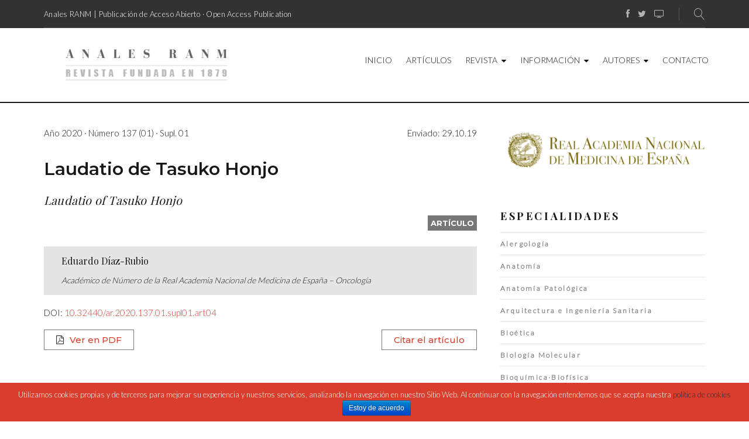

--- FILE ---
content_type: text/html; charset=UTF-8
request_url: https://analesranm.es/suplemento/2020-supl/13701_supl01/13701supl01_art04
body_size: 21425
content:
<!DOCTYPE html><html lang="es-ES" prefix="og: http://ogp.me/ns#"><head><meta charset="UTF-8"><meta name="keywords" content="analesranm, anales ranm, Anales RANM, anales RANM, Anales ranm, revista científica, revista real academia de medicina, revista medicina, revista academicos, medicina" /><link rel="profile" href="https://gmpg.org/xfn/11"><link rel="pingback" href="https://analesranm.es/xmlrpc.php"><link rel="stylesheet" href="https://maxcdn.bootstrapcdn.com/bootstrap/3.3.6/css/bootstrap.min.css"> <script src="https://code.jquery.com/jquery-1.12.4.min.js"></script> <script src="https://maxcdn.bootstrapcdn.com/bootstrap/3.3.6/js/bootstrap.min.js"></script>  <script async src="https://www.googletagmanager.com/gtag/js?id=G-7KDZMCHMW4"></script> <script>window.dataLayer = window.dataLayer || [];
  function gtag(){dataLayer.push(arguments);}
  gtag('js', new Date());

  gtag('config', 'G-7KDZMCHMW4');</script> <meta name="viewport" content="width=device-width, initial-scale=1, maximum-scale=1, user-scalable=no" /><link type="text/css" media="all" href="https://analesranm.es/wp-content/cache/autoptimize/css/autoptimize_6d551a60fdf4a73fbef4f663890b5e14.css" rel="stylesheet" /><style type="text/css" media="screen and (min-width: 768px) and (max-width: 959px)">.omsc-visibility-desktop,.omsc-visibility-mobile{display:none}.omsc-visibility-tablet{display:block}span.omsc-visibility-tablet{display:inline}</style><link type="text/css" media="screen and (max-width: 767px)" href="https://analesranm.es/wp-content/cache/autoptimize/css/autoptimize_1177a73307eb87f9faa636924276639b.css" rel="stylesheet" /><title>Laudatio de Tasuko Honjo - Anales RANM</title><link rel="canonical" href="https://analesranm.es/suplemento/2020-supl/13701_supl01/13701supl01_art04" /><meta property="og:locale" content="es_ES" /><meta property="og:type" content="article" /><meta property="og:title" content="Laudatio de Tasuko Honjo - Anales RANM" /><meta property="og:description" content="EXCMO Sr. Presidente Excmas Autoridades Excmos e Ilustrimos Sres Académicos Señoras y Señores Es para mí un altísimo honor realizar la Laudatio del Premio Nobel de Medicina del año 2018 el Dr. Tasuku Honjo. Este honor está justificado por dos condiciones del máximo nivel. La primera por cuanto es una decisión de la Junta Directiva &hellip;" /><meta property="og:url" content="https://analesranm.es/suplemento/2020-supl/13701_supl01/13701supl01_art04" /><meta property="og:site_name" content="Anales de la Real Academia Nacional de Medicina de España" /><meta property="article:tag" content="Artículo" /><meta property="article:section" content="13701-Suplemento01" /><meta property="article:published_time" content="2020-07-21T10:08:45+00:00" /><meta property="article:modified_time" content="2020-07-21T10:09:06+00:00" /><meta property="og:updated_time" content="2020-07-21T10:09:06+00:00" /><meta name="twitter:card" content="summary_large_image" /><meta name="twitter:description" content="EXCMO Sr. Presidente Excmas Autoridades Excmos e Ilustrimos Sres Académicos Señoras y Señores Es para mí un altísimo honor realizar la Laudatio del Premio Nobel de Medicina del año 2018 el Dr. Tasuku Honjo. Este honor está justificado por dos condiciones del máximo nivel. La primera por cuanto es una decisión de la Junta Directiva &hellip;" /><meta name="twitter:title" content="Laudatio de Tasuko Honjo - Anales RANM" /> <script type='application/ld+json'>{"@context":"https:\/\/schema.org","@type":"Organization","url":"https:\/\/analesranm.es\/","sameAs":[],"@id":"https:\/\/analesranm.es\/#organization","name":"Anales RANM","logo":"https:\/\/analesranm.es\/wp-content\/uploads\/2018\/10\/logo_analesranm2018.png"}</script> <link rel='dns-prefetch' href='//fonts.googleapis.com' /><link rel='dns-prefetch' href='//s.w.org' /><link rel="alternate" type="application/rss+xml" title="Anales de la Real Academia Nacional de Medicina de España &raquo; Feed" href="https://analesranm.es/feed" /><link rel="alternate" type="application/rss+xml" title="Anales de la Real Academia Nacional de Medicina de España &raquo; RSS de los comentarios" href="https://analesranm.es/comments/feed" /> <script type="text/javascript">window._wpemojiSettings = {"baseUrl":"https:\/\/s.w.org\/images\/core\/emoji\/11\/72x72\/","ext":".png","svgUrl":"https:\/\/s.w.org\/images\/core\/emoji\/11\/svg\/","svgExt":".svg","source":{"concatemoji":"https:\/\/analesranm.es\/wp-includes\/js\/wp-emoji-release.min.js?ver=4.9.12"}};
			!function(a,b,c){function d(a,b){var c=String.fromCharCode;l.clearRect(0,0,k.width,k.height),l.fillText(c.apply(this,a),0,0);var d=k.toDataURL();l.clearRect(0,0,k.width,k.height),l.fillText(c.apply(this,b),0,0);var e=k.toDataURL();return d===e}function e(a){var b;if(!l||!l.fillText)return!1;switch(l.textBaseline="top",l.font="600 32px Arial",a){case"flag":return!(b=d([55356,56826,55356,56819],[55356,56826,8203,55356,56819]))&&(b=d([55356,57332,56128,56423,56128,56418,56128,56421,56128,56430,56128,56423,56128,56447],[55356,57332,8203,56128,56423,8203,56128,56418,8203,56128,56421,8203,56128,56430,8203,56128,56423,8203,56128,56447]),!b);case"emoji":return b=d([55358,56760,9792,65039],[55358,56760,8203,9792,65039]),!b}return!1}function f(a){var c=b.createElement("script");c.src=a,c.defer=c.type="text/javascript",b.getElementsByTagName("head")[0].appendChild(c)}var g,h,i,j,k=b.createElement("canvas"),l=k.getContext&&k.getContext("2d");for(j=Array("flag","emoji"),c.supports={everything:!0,everythingExceptFlag:!0},i=0;i<j.length;i++)c.supports[j[i]]=e(j[i]),c.supports.everything=c.supports.everything&&c.supports[j[i]],"flag"!==j[i]&&(c.supports.everythingExceptFlag=c.supports.everythingExceptFlag&&c.supports[j[i]]);c.supports.everythingExceptFlag=c.supports.everythingExceptFlag&&!c.supports.flag,c.DOMReady=!1,c.readyCallback=function(){c.DOMReady=!0},c.supports.everything||(h=function(){c.readyCallback()},b.addEventListener?(b.addEventListener("DOMContentLoaded",h,!1),a.addEventListener("load",h,!1)):(a.attachEvent("onload",h),b.attachEvent("onreadystatechange",function(){"complete"===b.readyState&&c.readyCallback()})),g=c.source||{},g.concatemoji?f(g.concatemoji):g.wpemoji&&g.twemoji&&(f(g.twemoji),f(g.wpemoji)))}(window,document,window._wpemojiSettings);</script> <link rel='stylesheet' id='cherry-google-fonts-sciencehunter-css'  href='//fonts.googleapis.com/css?family=Lato%3A300%7CMontserrat%3A700%2C600%2C500%7CPlayfair+Display%3A400%2C700%2C600&#038;subset=latin&#038;ver=4.9.12' type='text/css' media='all' /> <script>if (document.location.protocol != "https:") {document.location = document.URL.replace(/^http:/i, "https:");}</script><script type='text/javascript'>var ACYM_AJAX = "admin-ajax.php?action=acymailing_router&noheader=1&nocache=1770141476";</script> <script type='text/javascript' src='https://analesranm.es/wp-content/plugins/acymailing/media/js/front/messages.min.js?v=1713514186&#038;ver=4.9.12'></script> <script type='text/javascript' src='https://analesranm.es/wp-includes/js/jquery/jquery.js?ver=1.12.4'></script> <script type='text/javascript' src='https://analesranm.es/wp-includes/js/jquery/jquery-migrate.min.js?ver=1.4.1'></script> <script type='text/javascript'>var cnArgs = {"ajaxurl":"https:\/\/analesranm.es\/wp-admin\/admin-ajax.php","hideEffect":"fade","onScroll":"no","onScrollOffset":"100","cookieName":"cookie_notice_accepted","cookieValue":"true","cookieTime":"2592000","cookiePath":"\/","cookieDomain":"","redirection":"","cache":"1","refuse":"no","revoke_cookies":"0","revoke_cookies_opt":"automatic","secure":"1"};</script> <script type='text/javascript' src='https://analesranm.es/wp-content/plugins/cookie-notice/js/front.min.js?ver=1.2.44'></script> <script type='text/javascript'>var ARI_FANCYBOX = {"lightbox":{"backFocus":false,"trapFocus":false,"thumbs":{"hideOnClose":false},"touch":{"vertical":true,"momentum":true},"buttons":["slideShow","fullScreen","thumbs","close"],"lang":"custom","i18n":{"custom":{"PREV":"Previous","NEXT":"Next","PLAY_START":"Start slideshow (P)","PLAY_STOP":"Stop slideshow (P)","FULL_SCREEN":"Full screen (F)","THUMBS":"Thumbnails (G)","CLOSE":"Close (Esc)","ERROR":"The requested content cannot be loaded. <br\/> Please try again later."}}},"convert":{"images":{"convert":true}},"viewers":{"pdfjs":{"url":"https:\/\/analesranm.es\/wp-content\/plugins\/ari-fancy-lightbox\/assets\/pdfjs\/web\/viewer.html"}}};</script> <script type='text/javascript' src='https://analesranm.es/wp-content/plugins/ari-fancy-lightbox/assets/fancybox/jquery.fancybox.min.js?ver=1.3.10'></script> <link rel='https://api.w.org/' href='https://analesranm.es/wp-json/' /><link rel="EditURI" type="application/rsd+xml" title="RSD" href="https://analesranm.es/xmlrpc.php?rsd" /><link rel="wlwmanifest" type="application/wlwmanifest+xml" href="https://analesranm.es/wp-includes/wlwmanifest.xml" /><meta name="generator" content="WordPress 4.9.12" /><link rel='shortlink' href='https://analesranm.es/?p=2966' /><link rel="alternate" type="application/json+oembed" href="https://analesranm.es/wp-json/oembed/1.0/embed?url=https%3A%2F%2Fanalesranm.es%2Fsuplemento%2F2020-supl%2F13701_supl01%2F13701supl01_art04" /><link rel="alternate" type="text/xml+oembed" href="https://analesranm.es/wp-json/oembed/1.0/embed?url=https%3A%2F%2Fanalesranm.es%2Fsuplemento%2F2020-supl%2F13701_supl01%2F13701supl01_art04&#038;format=xml" /><link rel="icon" href="https://analesranm.es/wp-content/uploads/2018/08/cropped-cropped-favicon-192x192_5d9e7060235cf26c17ff113102151529-32x32.png" sizes="32x32" /><link rel="icon" href="https://analesranm.es/wp-content/uploads/2018/08/cropped-cropped-favicon-192x192_5d9e7060235cf26c17ff113102151529-192x192.png" sizes="192x192" /><link rel="apple-touch-icon-precomposed" href="https://analesranm.es/wp-content/uploads/2018/08/cropped-cropped-favicon-192x192_5d9e7060235cf26c17ff113102151529-180x180.png" /><meta name="msapplication-TileImage" content="https://analesranm.es/wp-content/uploads/2018/08/cropped-cropped-favicon-192x192_5d9e7060235cf26c17ff113102151529-270x270.png" /></head><body data-rsssl=1 class="post-template-default single single-post postid-2966 single-format-standard cookies-not-set single-post-default header-layout-fullwidth content-layout-fullwidth footer-layout-fullwidth blog-grid-2-cols position-one-right-sidebar sidebar-1-3 header-default footer-default"><div id="page" class="site"> <a class="skip-link screen-reader-text" href="#content">Skip to content</a><header id="masthead" class="site-header default" role="banner"><div class="mobile-panel"> <button class="main-menu-toggle menu-toggle" aria-controls="main-menu" aria-expanded="false"><span class="menu-toggle-box"><span class="menu-toggle-inner"></span></span></button><div class="mobile-panel__right"><div class="header-search"><span class="search-form__toggle"></span><div id="cherry-search-wrapper-1" class="cherry-search-wrapper" data-args='{"change_standard_search":true,"search_button_icon":"","search_button_text":"","search_placeholder_text":"Buscar","search_source":["any"],"exclude_source_category":"projects","exclude_source_tags":"","exclude_source_post_format":"","limit_query":5,"results_order_by":"date","results_order":"asc","title_visible":true,"limit_content_word":50,"author_visible":true,"author_prefix":"Autor","thumbnail_visible":true,"enable_scroll":true,"result_area_height":500,"more_button":"Ver m\u00e1s","negative_search":"Lo sentimos, pero no hemos encontrado nada con sus t\u00e9rminos de b\u00fasqueda","server_error":"Lo sentimos, pero ahora no podemos hacer su b\u00fasqueda. Por favor, int\u00e9ntelo de nuevo m\u00e1s tarde","id":1}'><div class="cherry-search "><form role="search" method="get" class="search-form cherry-search__form " action="https://analesranm.es/"> <label class="cherry-search__label"> <span class="screen-reader-text">Search for:</span> <input type="search"  class="search-field cherry-search__field search-form__field" placeholder="Buscar&hellip;" value="" name="s" autocomplete="off"/> <input type="hidden" value='{"search_source":["any"],"results_order":"asc","results_order_by":"date","exclude_source_category":"projects"}' name="settings" /> </label></form><div class="cherry-search__results-list"><ul></ul><div class="cherry-search__spinner_holder"><div class="cherry-search__spinner"><div class="rect1"></div><div class="rect2"></div><div class="rect3"></div><div class="rect4"></div><div class="rect5"></div></div></div> <span class="cherry-search__message"></span></div></div></div><span class="search-form__close"></span></div></div></div><div class="top-panel invert"><div class="top-panel__container container"><div class="top-panel__top"><div class="top-panel__left"><div class="top-panel__message"><span style="font-size: 13px;letter-spacing: 0.4px">Anales RANM | Publicación de Acceso Abierto · Open Access Publication</span></div></div><div class="top-panel__right"><div class="social-list social-list--header social-list--icon"><ul id="social-list-1" class="social-list__items inline-list"><li id="menu-item-294" class="menu-item menu-item-type-custom menu-item-object-custom menu-item-294"><a href="https://www.facebook.com/AnalesRanm"><span class="screen-reader-text">Facebook</span></a></li><li id="menu-item-295" class="menu-item menu-item-type-custom menu-item-object-custom menu-item-295"><a href="https://twitter.com/AnalesRanm"><span class="screen-reader-text">Twitter</span></a></li><li id="menu-item-1031" class="menu-item menu-item-type-custom menu-item-object-custom menu-item-1031"><a href="http://www.ranm.tv"><span class="screen-reader-text">RANM TV</span></a></li></ul></div><div class="header-search"><span class="search-form__toggle"></span><div id="cherry-search-wrapper-2" class="cherry-search-wrapper" data-args='{"change_standard_search":true,"search_button_icon":"","search_button_text":"","search_placeholder_text":"Buscar","search_source":["any"],"exclude_source_category":"projects","exclude_source_tags":"","exclude_source_post_format":"","limit_query":5,"results_order_by":"date","results_order":"asc","title_visible":true,"limit_content_word":50,"author_visible":true,"author_prefix":"Autor","thumbnail_visible":true,"enable_scroll":true,"result_area_height":500,"more_button":"Ver m\u00e1s","negative_search":"Lo sentimos, pero no hemos encontrado nada con sus t\u00e9rminos de b\u00fasqueda","server_error":"Lo sentimos, pero ahora no podemos hacer su b\u00fasqueda. Por favor, int\u00e9ntelo de nuevo m\u00e1s tarde","id":2}'><div class="cherry-search "><form role="search" method="get" class="search-form cherry-search__form " action="https://analesranm.es/"> <label class="cherry-search__label"> <span class="screen-reader-text">Search for:</span> <input type="search"  class="search-field cherry-search__field search-form__field" placeholder="Buscar&hellip;" value="" name="s" autocomplete="off"/> <input type="hidden" value='{"search_source":["any"],"results_order":"asc","results_order_by":"date","exclude_source_category":"projects"}' name="settings" /> </label></form><div class="cherry-search__results-list"><ul></ul><div class="cherry-search__spinner_holder"><div class="cherry-search__spinner"><div class="rect1"></div><div class="rect2"></div><div class="rect3"></div><div class="rect4"></div><div class="rect5"></div></div></div> <span class="cherry-search__message"></span></div></div></div><span class="search-form__close"></span></div></div></div></div></div><div class="header-container header-btn-visibility"><div class="header-container_wrap container"><div class="header-container__flex"><div class="site-branding"><div class="site-logo site-logo--image"><a class="site-logo__link" href="https://analesranm.es/" rel="home"><img src="https://analesranm.es/wp-content/uploads/2018/10/logo_analesranm2018.png" alt="Anales de la Real Academia Nacional de Medicina de España" class="site-link__img"  width="340" height="75"></a></div></div><nav id="site-navigation" class="main-navigation" role="navigation"><ul id="main-menu" class="menu"><li id="menu-item-774" class="menu-item menu-item-type-custom menu-item-object-custom menu-item-home menu-item-774"><a href="https://analesranm.es/">Inicio</a></li><li id="menu-item-2285" class="menu-item menu-item-type-post_type menu-item-object-page menu-item-2285"><a href="https://analesranm.es/articulos">Artículos</a></li><li id="menu-item-775" class="menu-item menu-item-type-custom menu-item-object-custom menu-item-has-children menu-item-775"><a href="#">Revista</a><ul class="sub-menu"><li id="menu-item-1039" class="menu-item menu-item-type-custom menu-item-object-custom menu-item-1039"><a href="https://analesranm.es/category/revista/2025/142_03">Número Actual</a></li><li id="menu-item-1037" class="menu-item menu-item-type-custom menu-item-object-custom menu-item-has-children menu-item-1037"><a href="#">Archivo</a><ul class="sub-menu"><li id="menu-item-907" class="menu-item menu-item-type-custom menu-item-object-custom menu-item-has-children menu-item-907"><a href="#">Segunda Época (Actual)</a><ul class="sub-menu"><li id="menu-item-21412" class="menu-item menu-item-type-taxonomy menu-item-object-category menu-item-21412"><a href="https://analesranm.es/category/revista/2025">2025</a></li><li id="menu-item-14371" class="menu-item menu-item-type-taxonomy menu-item-object-category menu-item-14371"><a href="https://analesranm.es/category/revista/2024">2024</a></li><li id="menu-item-12311" class="menu-item menu-item-type-taxonomy menu-item-object-category menu-item-12311"><a href="https://analesranm.es/category/revista/2023">2023</a></li><li id="menu-item-6619" class="menu-item menu-item-type-taxonomy menu-item-object-category menu-item-6619"><a href="https://analesranm.es/category/revista/2022">2022</a></li><li id="menu-item-4247" class="menu-item menu-item-type-taxonomy menu-item-object-category menu-item-4247"><a href="https://analesranm.es/category/revista/2021">2021</a></li><li id="menu-item-2758" class="menu-item menu-item-type-taxonomy menu-item-object-category menu-item-2758"><a href="https://analesranm.es/category/revista/2020">2020</a></li><li id="menu-item-2173" class="menu-item menu-item-type-taxonomy menu-item-object-category menu-item-2173"><a href="https://analesranm.es/category/revista/2019">2019</a></li><li id="menu-item-908" class="menu-item menu-item-type-taxonomy menu-item-object-category menu-item-908"><a href="https://analesranm.es/category/revista/2018">2018</a></li></ul></li><li id="menu-item-906" class="menu-item menu-item-type-custom menu-item-object-custom menu-item-has-children menu-item-906"><a href="#">Primera Época (Hasta 2017)</a><ul class="sub-menu"><li id="menu-item-1461" class="menu-item menu-item-type-taxonomy menu-item-object-category menu-item-1461"><a href="https://analesranm.es/category/2015-2017">2015-2017</a></li><li id="menu-item-1462" class="menu-item menu-item-type-taxonomy menu-item-object-category menu-item-1462"><a href="https://analesranm.es/category/2011-2014">2011-2014</a></li><li id="menu-item-1463" class="menu-item menu-item-type-taxonomy menu-item-object-category menu-item-1463"><a href="https://analesranm.es/category/2007-2010">2007-2010</a></li><li id="menu-item-1464" class="menu-item menu-item-type-taxonomy menu-item-object-category menu-item-1464"><a href="https://analesranm.es/category/2003-2006">2003-2006</a></li></ul></li></ul></li><li id="menu-item-1038" class="menu-item menu-item-type-custom menu-item-object-custom menu-item-has-children menu-item-1038"><a href="#">Suplementos</a><ul class="sub-menu"><li id="menu-item-35085" class="menu-item menu-item-type-taxonomy menu-item-object-category menu-item-35085"><a href="https://analesranm.es/category/suplemento/2025-supl">2025</a></li><li id="menu-item-14890" class="menu-item menu-item-type-taxonomy menu-item-object-category menu-item-14890"><a href="https://analesranm.es/category/suplemento/2024-supl">2024</a></li><li id="menu-item-12409" class="menu-item menu-item-type-taxonomy menu-item-object-category menu-item-12409"><a href="https://analesranm.es/category/suplemento/2023-supl">2023</a></li><li id="menu-item-11313" class="menu-item menu-item-type-taxonomy menu-item-object-category menu-item-11313"><a href="https://analesranm.es/category/suplemento/2022-supl">2022</a></li><li id="menu-item-4694" class="menu-item menu-item-type-taxonomy menu-item-object-category menu-item-4694"><a href="https://analesranm.es/category/suplemento/2021-supl">2021</a></li><li id="menu-item-2971" class="menu-item menu-item-type-taxonomy menu-item-object-category current-post-ancestor menu-item-2971"><a href="https://analesranm.es/category/suplemento/2020-supl">2020</a></li><li id="menu-item-2951" class="menu-item menu-item-type-taxonomy menu-item-object-category menu-item-2951"><a href="https://analesranm.es/category/suplemento/2018-supl">2018</a></li></ul></li><li id="menu-item-1377" class="menu-item menu-item-type-custom menu-item-object-custom menu-item-has-children menu-item-1377"><a href="#">Secciones</a><ul class="sub-menu"><li id="menu-item-3374" class="menu-item menu-item-type-custom menu-item-object-custom menu-item-3374"><a href="https://analesranm.es/tag/articulo">Artículos</a></li><li id="menu-item-13126" class="menu-item menu-item-type-custom menu-item-object-custom menu-item-13126"><a href="https://analesranm.es/tag/cartas-al-editor">Cartas al Editor</a></li><li id="menu-item-3373" class="menu-item menu-item-type-custom menu-item-object-custom menu-item-3373"><a href="https://analesranm.es/tag/caso-clinico">Casos Clínicos</a></li><li id="menu-item-13127" class="menu-item menu-item-type-custom menu-item-object-custom menu-item-13127"><a href="https://analesranm.es/tag/critica-de-libros">Críticas de Libros</a></li><li id="menu-item-1380" class="menu-item menu-item-type-custom menu-item-object-custom menu-item-1380"><a href="https://analesranm.es/tag/discursos-laudatios-exposiciones">Discursos, laudatios y exposiciones</a></li><li id="menu-item-3371" class="menu-item menu-item-type-custom menu-item-object-custom menu-item-3371"><a href="https://analesranm.es/tag/docencia">Docencias</a></li><li id="menu-item-1378" class="menu-item menu-item-type-custom menu-item-object-custom menu-item-1378"><a href="https://analesranm.es/tag/editorial">Editoriales</a></li><li id="menu-item-13128" class="menu-item menu-item-type-custom menu-item-object-custom menu-item-13128"><a href="https://analesranm.es/tag/figuras-de-la-medicina">Figuras de la Medicina</a></li><li id="menu-item-16372" class="menu-item menu-item-type-custom menu-item-object-custom menu-item-16372"><a href="https://analesranm.es/tag/nota-informativa">Notas informativas</a></li><li id="menu-item-13129" class="menu-item menu-item-type-custom menu-item-object-custom menu-item-13129"><a href="https://analesranm.es/tag/opinion">Opiniones</a></li><li id="menu-item-3375" class="menu-item menu-item-type-custom menu-item-object-custom menu-item-3375"><a href="https://analesranm.es/tag/original">Originales</a></li><li id="menu-item-1379" class="menu-item menu-item-type-custom menu-item-object-custom menu-item-1379"><a href="https://analesranm.es/tag/revision">Revisiones</a></li><li id="menu-item-3372" class="menu-item menu-item-type-custom menu-item-object-custom menu-item-3372"><a href="https://analesranm.es/tag/revision-ext">Revisiones Extendidas</a></li></ul></li></ul></li><li id="menu-item-776" class="menu-item menu-item-type-custom menu-item-object-custom menu-item-has-children menu-item-776"><a href="#">Información</a><ul class="sub-menu"><li id="menu-item-955" class="menu-item menu-item-type-post_type menu-item-object-page menu-item-955"><a href="https://analesranm.es/sobre-la-publicacion">Sobre la Publicación</a></li><li id="menu-item-956" class="menu-item menu-item-type-post_type menu-item-object-page menu-item-956"><a href="https://analesranm.es/comites">Comités</a></li></ul></li><li id="menu-item-777" class="menu-item menu-item-type-custom menu-item-object-custom menu-item-has-children menu-item-777"><a href="#">Autores</a><ul class="sub-menu"><li id="menu-item-957" class="menu-item menu-item-type-post_type menu-item-object-page menu-item-957"><a href="https://analesranm.es/informacion-autores">Información Autores</a></li><li id="menu-item-962" class="menu-item menu-item-type-post_type menu-item-object-page menu-item-962"><a href="https://analesranm.es/normas-de-publicacion">Normas de Publicación</a></li><li id="menu-item-4805" class="menu-item menu-item-type-post_type menu-item-object-page menu-item-4805"><a href="https://analesranm.es/material-descargable">Material Descargable</a></li><li id="menu-item-958" class="menu-item menu-item-type-post_type menu-item-object-page menu-item-958"><a href="https://analesranm.es/documentacion-complementaria">Documentación Complementaria</a></li><li id="menu-item-1011" class="menu-item menu-item-type-post_type menu-item-object-page menu-item-1011"><a href="https://analesranm.es/envio-de-manuscritos">Envío de Manuscritos</a></li></ul></li><li id="menu-item-959" class="menu-item menu-item-type-post_type menu-item-object-page menu-item-959"><a href="https://analesranm.es/contacto">Contacto</a></li></ul></nav></div></div></div></header><div id="content" class="site-content"><div class="breadcrumbs"><div class="container"><div class="row"></div></div></div><div class="site-content_wrap container"><div class="row"><div id="primary" class="col-xs-12 col-lg-8"><main id="main" class="site-main" role="main"><article id="post-2966" class="post-2966 post type-post status-publish format-standard hentry category-13701_supl01 tag-articulo autor-eduardo-diaz-rubio-garcia no-thumb"><div class="top-single"><div class="anio_num"> Año 2020 · Número 137 (01) · Supl. 01</div><div class="date_post"><p>Enviado: 29.10.19</p></div></div><header class="entry-header"><h3 class="entry-title">Laudatio de Tasuko Honjo</h3></header><header class="entry-header_en single_header_en"> Laudatio of Tasuko Honjo</header><div class="tags_category"><div class="entry-meta"></div><div class="post-tag"> <a href="https://analesranm.es/tag/articulo" rel="tag">Artículo</a></div></div><div class="post-author-bio"><div class="box-author"><h5>Eduardo Díaz-Rubio</h5><p>Académico de Número de la Real Academia Nacional de Medicina de España &#8211; Oncología</p></div></div><div class="extra_content"><p>DOI: <a href="http://dx.doi.org/10.32440/ar.2020.137.01.supl01.art04" class="doi-single" target="_blank" rel="noopener">10.32440/ar.2020.137.01.supl01.art04</a></p><div class="extra_content_bottom"><p class="pdf-extra-content"><a href="/wp-content/uploads/2020/supl_01/pdfs/art04.pdf" class="pdf_art" target="_blank" rel="noopener">Ver en PDF</a></p><p class="cita-extra-content"> <button type="button" class="btn btn-primary btn-lg cita-extra-content" data-toggle="modal" data-target="#miModal">Citar el artículo</button></p><div class="modal fade" id="miModal" tabindex="-1" role="dialog" aria-labelledby="myModalLabel" aria-hidden="true"><div class="modal-dialog" role="document"><div class="modal-content"><div class="modal-header"> <button type="button" class="close" data-dismiss="modal" aria-label="Close"> <span aria-hidden="true">&times;</span> </button><h4 class="modal-title" id="myModalLabel">Citar este artículo<br><span>Cite this article</span></h4></div><div class="modal-body"><p><img src="https://analesranm.es/wp-content/uploads/template/cita_espanol.png" alt="español" /><br /> Díaz-Rubio E. Laudatio de Tasuku Honjo. ANALES RANM [Internet]. Real Academia Nacional de Medicina de España; An RANM · Año 2020 · numero 137(01) · Supl.01:39-42. DOI: <a href="http://dx.doi.org/10.32440/ar.2020.137.01.supl01.art04" target="_blank" rel="noopener">http://dx.doi.org/10.32440/ar.2020.137.01.supl01.art04</a></p><p><img src="https://analesranm.es/wp-content/uploads/template/cita_ingles.png" alt="english" /><br /> Díaz-Rubio E. Laudatio of Tasuko Honjo. ANALES RANM [Internet]. Royal Spanish Academy of Medicine; An RANM · year 2020 · journal 137(01) · Supl.01:39-42. DOI: <a href="http://dx.doi.org/10.32440/ar.2020.137.01.supl01.art04" target="_blank" rel="noopener">http://dx.doi.org/10.32440/ar.2020.137.01.supl01.art04</a></p></div></div></div></div></div></div><figure class="post-thumbnail"></figure><div class="share-post"><form class="printer_post"> <button onclick="window.print()" title="Imprimir el Artículo"> <i class="fa fa-print" aria-hidden="true"></i> </button></form><form class="email_post"> <button type="button" class="btn btn-primary btn-lg" data-toggle="modal" data-target="#modalComp"><i class="fa fa-envelope" aria-hidden="true"></i></button></form><div class="modal fade" id="modalComp" tabindex="-1" role="dialog" aria-labelledby="modalCompatir" aria-hidden="true"><div class="modal-dialog" role="document"><div class="modal-content"><div class="modal-header"> <button type="button" class="close" data-dismiss="modal" aria-label="Close"> <span aria-hidden="true">&times;</span> </button><h4 class="modal-title" id="modalCompatir">Compartir</h4></div><div class="modal-body"><div role="form" class="wpcf7" id="wpcf7-f1058-p2966-o1" lang="es-ES" dir="ltr"><div class="screen-reader-response"></div><form action="/suplemento/2020-supl/13701_supl01/13701supl01_art04#wpcf7-f1058-p2966-o1" method="post" class="wpcf7-form wpcf7-acceptance-as-validation" novalidate="novalidate"><div style="display: none;"> <input type="hidden" name="_wpcf7" value="1058" /> <input type="hidden" name="_wpcf7_version" value="5.0.3" /> <input type="hidden" name="_wpcf7_locale" value="es_ES" /> <input type="hidden" name="_wpcf7_unit_tag" value="wpcf7-f1058-p2966-o1" /> <input type="hidden" name="_wpcf7_container_post" value="2966" /> <input type="hidden" name="_wpcf7cf_hidden_group_fields" value="[]" /> <input type="hidden" name="_wpcf7cf_hidden_groups" value="[]" /> <input type="hidden" name="_wpcf7cf_visible_groups" value="[]" /> <input type="hidden" name="_wpcf7cf_repeaters" value="[]" /> <input type="hidden" name="_wpcf7cf_steps" value="{}" /> <input type="hidden" name="_wpcf7cf_options" value="{&quot;form_id&quot;:1058,&quot;conditions&quot;:[],&quot;settings&quot;:{&quot;animation&quot;:&quot;yes&quot;,&quot;animation_intime&quot;:200,&quot;animation_outtime&quot;:200,&quot;conditions_ui&quot;:&quot;normal&quot;,&quot;notice_dismissed&quot;:false,&quot;notice_dismissed_update-cf7-5.9.3&quot;:true}}" /></div><p><label><span>Los campos (*) son obligatorios</span></label></p><p><label> Nombre <span class="requerido">(*)</span></label><br /> <span class="wpcf7-form-control-wrap your-name"><input type="text" name="your-name" value="" size="40" class="wpcf7-form-control wpcf7-text wpcf7-validates-as-required" aria-required="true" aria-invalid="false" /></span></p><p><label> Correo Electrónico <span class="requerido">(*)</span></label><br /> <span class="wpcf7-form-control-wrap your-email"><input type="email" name="your-email" value="" size="40" class="wpcf7-form-control wpcf7-text wpcf7-email wpcf7-validates-as-required wpcf7-validates-as-email" aria-required="true" aria-invalid="false" /></span></p><p><label> Correo Electrónico de la persona con la que deseas compartir este artículo <span class="requerido">(*)</span></label><br /> <span class="wpcf7-form-control-wrap his-email"><input type="email" name="his-email" value="" size="40" class="wpcf7-form-control wpcf7-text wpcf7-email wpcf7-validates-as-required wpcf7-validates-as-email" aria-required="true" aria-invalid="false" /></span></p><p><label> Mensaje </label><br /> <span class="wpcf7-form-control-wrap your-message"><textarea name="your-message" cols="40" rows="10" maxlength="300" minlength="5" class="wpcf7-form-control wpcf7-textarea" aria-invalid="false"></textarea></span> <span class="wpcf7-character-count down" data-target-name="your-message" data-starting-value="300" data-current-value="300" data-maximum-value="300" data-minimum-value="5">300</span></p><div class="wpcf7-form-control-wrap"><div data-sitekey="6LdqC2sUAAAAADIPxdg1kwJlnRVuHc96HuQeR0yV" class="wpcf7-form-control g-recaptcha wpcf7-recaptcha"></div> <noscript><div style="width: 302px; height: 422px;"><div style="width: 302px; height: 422px; position: relative;"><div style="width: 302px; height: 422px; position: absolute;"> <iframe src="https://www.google.com/recaptcha/api/fallback?k=6LdqC2sUAAAAADIPxdg1kwJlnRVuHc96HuQeR0yV" frameborder="0" scrolling="no" style="width: 302px; height:422px; border-style: none;"> </iframe></div><div style="width: 300px; height: 60px; border-style: none; bottom: 12px; left: 25px; margin: 0px; padding: 0px; right: 25px; background: #f9f9f9; border: 1px solid #c1c1c1; border-radius: 3px;"><textarea id="g-recaptcha-response" name="g-recaptcha-response" class="g-recaptcha-response" style="width: 250px; height: 40px; border: 1px solid #c1c1c1; margin: 10px 25px; padding: 0px; resize: none;">
				</textarea></div></div></div> </noscript></div><div class="divisor"></div><p><input type="submit" value="Enviar" class="wpcf7-form-control wpcf7-submit" /></p><div class="wpcf7-response-output wpcf7-display-none"></div></form></div></div></div></div></div> <a href="https://www.facebook.com/sharer/sharer.php?u=https://analesranm.es/suplemento/2020-supl/13701_supl01/13701supl01_art04" class="facebook" target="_blank" title="Compatir por Facebook"> <i class="fa fa-facebook"></i> </a> <a href="https://twitter.com/intent/tweet?url=https://analesranm.es/suplemento/2020-supl/13701_supl01/13701supl01_art04&text=Laudatio de Tasuko Honjo%20por%20@ranm_es" class="twitter" target="_blank" title="Compatir por Twitter"> <i class="fa fa-twitter"></i> </a></div><div class="entry-content"><blockquote><p><strong>EXCMO Sr. Presidente</strong><br /> <strong>Excmas Autoridades</strong><br /> <strong>Excmos e Ilustrimos Sres Académicos</strong><br /> <strong>Señoras y Señores</strong></p></blockquote><p>Es para mí un altísimo honor realizar la Laudatio del Premio Nobel de Medicina del año 2018 el Dr. Tasuku Honjo. Este honor está justificado por dos condiciones del máximo nivel. La primera por cuanto es una decisión de la Junta Directiva de esta corporación o lo que es lo mismo por delegación de mis interpares de la RANME.</p><p>La segunda condición por la que me siento enormemente alagado de hacer la Laudatio del Dr. Tasuku Honjo, es por mi especialidad, la oncología médica, ya que sus estudios y descubrimientos nos ha permitido desarrollar uno de los más preciosos y efectivos tratamientos contra las enfermedades malignas: la inmunoterapia contra el cáncer.</p><p>El desarrollo de esta nueva inmunoterapia implica en Medicina y especialmente en Oncología, un cambio de paradigma. Esto, Excmos Sres Académicos, Sras y Sres, no ocurre todos los días, se trata de un acontecimiento que cambia la historia natural de muchas enfermedades, especialmente las tumorales. Joel A.Barker, el primero que popularizó el concepto de cambio de paradigma, decía en su libro publicado en 1992, que <em>“cambiar un paradigma significa modificar las maneras de hacer las cosas”</em>. Esto es lo que ha ocurrido con los trabajos realizados por nuestro Académico de Honor.</p><p>Pero volvamos al principio:</p><p>¿Quién es Tasuku Honjo?</p><p>¿Qué ha hecho y qué trascendencia tienen sus trabajos?</p><p>Tasuku Honjo, nació en 1942 en Kioto Japón, aunque creció en la pequeña ciudad de Ube.</p><p>Estudió bioquímica, y en 1966 terminó sus estudios de medicina en la Universidad de Kyoto, donde en 1975 recibió el doctorado en Química Médica.</p><p>Posteriormente y movido por su afán de llegar al máximo conocimiento posible, se traslada como becario a Estados Unidos, donde permanece desde 1971 a 1974. Trabaja en el Departamento de Embriología de la Carnegie Institution of Washington en Baltimore, Maryland, y estuvo como “visiting fellow” en el Laboratorio de Genética Molecular en el National Institute of Child Health and Human Development, del NIH, también en Bethesda, Maryland.</p><p>Más tarde vuelve a Japón donde se convierte en Profesor Asistente de la Facultad de Medicina de Tokio, plaza que desempeña desde 1974 hasta 1979, siendo posteriormente Profesor y Director del Departamento de Genética de la Facultad de Medicina de la Universidad de Osaka. Más tarde en 1984 retorna a Kioto donde continuará el resto de su carrera. Allí será sucesivamente: Profesor del Departamento de Química Médica; Director del Centro de Biología Molecular; Decano de la Facultad de Medicina, Asesor del Ministerio de Educación Cultura Ciencia y Deporte; Profesor del Departamento de Inmunología y Medicina Genómica; y Presidente de la Fundación de Investigación Biomédica e Innovación. Actualmente es el Director General Delegado del Instituto para Estudios Avanzados de la Universidad de Kyoto.</p><p>Sus premios han sido numerosos, más de 30 distinciones del primer nivel, y que para no cansarles no detallaré, simplemente decir, y esto son palabras mayores, que en el año 2018 fue laureado con el Premio Nobel de Medicina. Con ello es suficiente.</p><p>Su trabajo seminal sobre la caracterización de la proteína PD-1, responsable de la muerte celular programada fue publicado en 1992 en la revista EMBO, y fue firmado por Ishida, Agata, Shibahara y Honjo, este último como autor senior. Aquella publicación parecía un hallazgo más en el campo inmunológico en la identificación de proteínas, sin embargo sus implicaciones posteriores fueron tremendas por su trascendencia clínica.</p><p>26 años después de esta publicación, los rotativos mundiales del día 1 de Octubre de 2018 se hicieron eco de la concesión del Premio Nobel de Medicina a los inmunólogos James Allison y Tasuku Honjo por sus trabajos sobre proteínas claves que controlan el sistema inmunológico.</p><p>James Allison, americano, y que trabaja actualmente en el MD Anderson Cancer Center de Texas, fue el descubridor en 1990 de la molécula CTLA-4, que inhibe la activación de los linfocitos T tras la interacción con la célula presentadora de antígeno. CTLA-4 es el antígeno asociado a los linfocitos citotóxicos.</p><p>Tasuku Honjo demostró que PD-1 era una proteína programadora de la muerte celular, y por tanto pro-apoptótica y más importante aún, en 1999 en la revista “Immunity”, puso de manifiesto en ratones deficientes que desarrollaban enfermedades autoinmunes, que PD-1 era un regulador negativo de la respuesta inmunológica.</p><p>Y así es como la historia de la inmunoterapia frente al cáncer escribe a partir de las investigaciones de Allison y Honjo sus páginas más ilustres tras 120 años de trabajos, fracasos y desilusiones.</p><p>Y es que efectivamente la inmunoterapia frente al cáncer no es nueva. Ya en 1890 Willian Cooley intentó la primera vacuna antitumoral, y durante el siglo XX se han producido algunos logros con la BCG; la terapia con células T; el interferón o la interleuquina-2. Sin embargo el éxito de estas terapias en los pacientes con cáncer han sido poco consistentes, parciales y ocasionales. Así, poco a poco durante años, se ha ido desvaneciendo el sueño de inmunólogos y oncólogos de controlar el crecimiento de los tumores con la estimulación del sistema inmunológico.</p><p>De esta manera, y hasta el año 2011, el tratamiento del cáncer se ha centrado además de la cirugía y la radioterapia, en la quimioterapia, la hormonoterapia y las dianas moleculares.</p><p>Pero la historia ha cambiado. Actualmente a ellas, hoy hay que sumar la inmunoterapia, mejor dicho, la nueva inmunoterapia, que ya es una realidad gracias a los trabajos seminales de Allison y Honjo tras el descubrimiento de las moléculas CTLA-4 y PD-1.</p><p>Como afirmaba Aristóteles, <em>“la ilusión es soñar despierto”</em>, y eso es lo que ellos han conseguido.</p><p>Estas moléculas, las CTLA-4 y la PD-1, actúan como “checkpoints” en el encuentro del sistema inmune con las células tumorales, comportándose como inhibidores, lo que impide el rechazo de los tumores. Actúan por tanto como frenos.</p><p>CTLA-4 inhibe la fase inicial o de “priming” en la que se produce el encuentro en el gánglio linfático, entre la célula presentadora de antígeno y el linfocito T. En este primer contacto, la célula dendrítica presenta el antígeno de histocompatibilidad MHC y se une al receptor específico de la célula T. Esta unión celular obedece a la teoría de las dos señales, ya que para la estimulación linfocitaria se necesitan moléculas co-estimuladoras como B7 en la célula dendrítica y CD28 en el linfocito T. Como la señal debe ser proporcionada, en el linfocito T existen moléculas reguladoras que compiten con CD28, y este es el caso de la CTLA-4, que actúa como freno a la proliferación y es básica para la tolerancia inmunológica en el reconocimiento de órganos. Este es el primer paso de la interacción del sistema inmunitario con el tumor.</p><p>Una vez estimulados y proliferados los linfocitos T, éstos entran en la circulación sanguínea hasta encontrar las células tumorales dianas.</p><p>A partir de aquí se inicia la segunda fase o fase efectora, en que la célula T ya estimulada debe contactar con la célula tumoral y destruirla. En esta segunda fase, los linfocitos expresan la proteína PD-1 que se une con sus ligandos PDL-1 y PDL-2 presentes en las células tumorales y que actúan de freno inmunitario, pero que a la vez son claves para evitar el desarrollo de enfermedades autoinmunes. Si no existiera PD-1 las células T destruirían todas las células del organismo. El balance y el equilibrio de éstas moléculas reguladoras como CTLA-4 y PD1 es por tanto fundamental para que no se generen reacciones frente a nuestros órganos y para que además seamos capaces de destruir las células tumorales. Un punto final de esta interacción corresponde a la citotoxicidad generada a través del interferón gamma y otras citoquinas, que conducen al denominado “beso de la muerte”. Así, el tumor es controlado y rechazado.</p><p>Para levantar ese freno inmunitario inducido por los “checkpoints” inmunológicos en la fase de “priming”, el propio Allison en 1996 desarrolló anticuerpos monoclonales frente al CTLA-4, y aunque al principio no levantó grandes pasiones, fue la prueba de concepto para que la industria farmacéutica finalmente desarrollara clínicamente el ipilimumab. En el año 2011 la FDA aprobó su utilización en el melanoma metastásico cuyos resultados fueron sorprendentes.</p><p>Pocos años después, en 2012, se abrió la puerta a la generación de fármacos anti-PD1 y anti-PDL-1 demostrándose que los anticuerpos monoclonales frente a estas moléculas eran eficaces en diferentes tumores. Hoy tenemos numerosos fármacos aprobados por las agencias reguladoras que levantan el freno del PD-1 (nivolumab, pembrolizumab, cemiplimab) o del PDL-1 (atezolizumab, durvalumab, avelumab); y que son activos en melanomas, cáncer de pulmón, cáncer de cabeza y cuello, carcinoma urotelial, cáncer de riñón, tumores digestivos, carcinoma de células escamosas, linfomas, etc.</p><p>Los resultados clínicos son verdaderamente sorprendentes, con respuestas en tumores refractarios, nunca vistas anteriormente, que pueden ser muy duraderas en el tiempo y por tanto traducirse en largas supervivencias al cabo de los años.</p><p>La irrupción de esta moderna inmunoterapia ha cambiado el modo y manera de tratar el cáncer y así lo reconocieron las portadas de Science en 2013 y Nature en 2014, al punto que durante los años 2016 y 2017, ASCO (la sociedad americana de oncología clínica), en sus respectivas publicaciones en el <em>“Journal of Clinical Oncology”</em>, los ha considerado como el avance del año.</p><p>Pero hay retos. Como decía Bernard Shaw <em>“la ciencia nunca resuelve un problema sin crear otros 10 más”</em>.</p><p>En este sentido cabe decir que el mayor desafío es saber predecir cuales son los pacientes que responden, ya que el beneficio de esta inmunoterapia se limita globalmente a un porcentaje determinado: el 20%. Por lo tanto su beneficio no es universal.</p><p>En plena época de la medicina de precisión, nuestra obligación como oncólogos es seleccionar adecuadamente a los pacientes que van a responder y por tanto conseguir que el tratamiento sea lo más eficaz y eficiente posible. No olvidemos que estos fármacos al margen de poder producir efectos secundarios (derivados de reacciones autoinmunes) presentan unos costes económicos elevados. Por lo tanto el reto del clínico es tratar al paciente idóneo.</p><p>En este aspecto se están llevando a cabo esfuerzos considerables para identificar factores predictivos de respuesta; como son: la expresión de PDL1, la evaluación de la carga mutacional o “Tumour mutational burden”, la utilización de herramientas que identifican firmas genómicas, el análisis de las células TIL (los linfocitos que infiltran a los tumores), el inmunoscore, o para ciertos tumores, el estudio de los genes reparadores del DNA responsables de la inestabilidad de microsatélites.</p><p>Estos marcadores de eficacia, actualmente en pleno desarrollo, se estudian en el tejido tumoral a partir de las biopsias de tejido, pero de todos es conocido que los tumores son heterogéneos y que en su dinamismo presentan una clara plasticidad. Por lo tanto el análisis de un momento dado, es decir una foto fija y en un lugar concreto, puede inducir falsos positivos y negativos, de ahí que sea imperativo buscar alternativas que nos permitan tener datos de muy diferentes lugares y a lo largo del tiempo. En este aspecto el análisis de los biomarcadores en sangre periférica a través de la biopsia líquida se presenta como una gran promesa de futuro.</p><p>No obstante todo lo anterior, hay que advertir que los factores predictivos mencionados, no obedecen lamentablemente a la ley del todo o nada, de modo que incluso aquellos pacientes en que estos factores son negativos puede presentar una remisión. De manera interesante la utilización dos 2 o más biomarcadores mejora la predicción de la respuesta, pero indudablemente complica el escenario clínico.</p><p>En la actualidad conocemos, que los tumores que mejor responden al tratamiento con estos inhibidores son aquellos que consideramos como “inflamados”, donde alrededor del tumor hay una clara infiltración linfocitaria, pero en los que la respuesta inmunitaria no se produce al existir un freno motivado en gran medida por moléculas inhibitorias como el PDL-1. En estos casos los fármacos anti-PD1 y anti-PDL1 son capaces de levantar ese freno. Otros tumores son considerados como “inmuno-desérticos”, y en ellos no hay un reconocimiento antigénico suficiente; no hay una fase de <em>“priming”</em> y en definitiva se produce una tolerancia inmunológica. Por último, un tercer tipo está constituido por los tumores considerados como “inmunológicamente excluidos”, con un componente angiogénico y estromal predominante.</p><p>Existe pues una resistencia primaria que se presenta en tumores que no responden de entrada, y una resistencia secundaria que se genera después de haberse logrado una respuesta. Por otro lado la resistencia puede ser intrínseca y relacionada directamente con la célula tumoral o una extrínseca debida al microambiente.</p><p>Lo que no cabe duda es que el mundo de la inmunoterapia no ha hecho sino comenzar. Para vencer estas resistencias, el ciclo inmunidad cáncer que describiera Daniel Chen e Ira Mellman en la revista Cell en el año 2013, nos ofrece una extraordinaria pléyade de oportunidades en cada una de sus fases.</p><p>La primera es aumentar la antigenicidad tumoral y el “priming” mediante la utilización de vacunas, virus oncolíticos, receptores “toll-like”, estimuladores de los genes del IFN (STING) o modulando la epigenética. Por otro lado el agotamiento de las células T podría ser solucionado con agonistas y antagonistas de los “checkpoints” inmunológicos. Para actuar en el microambiente existen retos como conseguir la depleción de células T reguladoras, células mielóides supresoras o de macrófagos asociados a tumores. Otras estrategias implican la inhibición de la IDO-1 (indolamina 2,3-diogenasa 1), el bloqueo de citoquinas inhibitorias o la utilización de dianas frente al TGF-B y el VEGF.</p><p>Mención especial merecen las alteraciones en la microbiota y en el microbioma. Nos consta que el Dr. Tasuku Honjo está trabajando en este tema en la actualidad. No olvidemos que nuestra microbiota está compuesta por más de 100 billones de microrganismos que contiene un microbioma con más de 3 millones de genes y que solo un tercio de esta microbiota es compartida entre los seres humanos. Recientes estudios demuestran que la posibilidad de obtener una respuesta a la inmunoterapia en el melanoma, cáncer de pulmón o riñón, se asocia a la presencia en la flora intestinal de ciertas bacterias.</p><p>La modulación de la microbiota mediante la dieta, los probióticos y los transplantes fecales se presentan como factores claves. Pero entender esta interacción y su alta complejidad no será fácil, por lo que será preciso entrar en el mundo del “big data” y de la inteligencia artificial, utilizando algoritmos que permitan una individualización terapéutica.</p><p>Además de lo anterior existe un gran “pipeline” de actuaciones basado en la combinación de terapias. Los ensayos de los inhibidores de los “checkpoints” conjuntamente con quimioterapia, radioterapia y moléculas anti-diana son muy prometedores, así como la combinación de los anti-CTLA4 con los anti-PD-1 o anti PDL-1.</p><p>Un ejemplo de estos últimos avances lo constituye los progresos realizados en la inmunoterapia celular adoptiva, utilizando antígenos quiméricos capaces de modificar la conducta de los linfocitos T (“CAR-T-cells”), y que ya está consiguiendo excelentes resultados en algunos tumores como la leucemia linfoblástica aguda de los niños y ciertos linfomas.</p><p>Adicionalmente es de gran interés la utilización de células TIL seleccionadas, que en el grupo de Steve Rosenberg en Bethesda, ya ha producido la curación espectacular en un cáncer de mama diseminado.</p><p>Y no olvidemos que la tecnología CRISPR-CAS9, caracterizada por el corta-pega genómico, ya se está utilizando en ensayos clínicos en combinación con los inhibidores de los <em>“checkpoints”</em> inmunológicos. Recientemente y durante estos días se ha comunicado en la revista Nature, por el californiano David Liu, una nueva técnica que modifica el ADN humano con precisión record, una segunda generación tecnológica, la denominada “prime editing” que probablemente sea más exacta y segura que la de CRISPR-CAS9.</p><p>En fin, una apasionante aventura en la que tenemos depositadas fundadas esperanzas.</p><p>Como decía Victor Hugo <em>“No hay nada como un sueño para crear el futuro”</em>.</p><p>Excmo Sr.Presidente, Excmos Sres Académicos, Sras y Sres; la entrada del Dr. Tasuku Honjo como Académico de Honor de la RANME constituye un motivo de enorme satisfacción y alegría para esta corporación, y en su nombre y en el de todos los académicos quiero agradecerle que lo haya aceptado. Le damos además las gracias por sus trabajos seminales que originalmente básicos han dado lugar al desarrollo de fármacos que se están trasladando en el beneficio de muchos pacientes con cáncer.</p><p>El Dr. Tasuku Honjo con sus estudios ha cambiado el devenir del tratamiento del cáncer, convirtiendo a la inmunoterapia en una poderosa herramienta, e iniciando un camino realmente apasionante en una enfermedad como es el cáncer que actualmente produce 9.5 millones de muertes en el mundo, y que concretamente en España es el responsable del 27% de las muertes de los españoles.</p><p>Esta Academia consciente de la importancia de la inmnuoterapia en el tratamiento del cáncer ha dedicado varias sesiones a este tema, siendo hoy el broche de oro a una estrategia terapéutica que como he comentado supone un nuevo paradigma para la medicina moderna.</p><p>Por todo ello la entrada del Dr. Tasuku Honjo en esta Academia es un gran motivo de orgullo y satisfacción para esta institución. Para nosotros es un verdadero privilegio nombrar al Dr. Tasuku Honjo Académico de Honor de la RANME y le agradecemos enormemente su aceptación.</p><p>Quisiera terminar recordando una frase de Nikola Tesla, uno de los creadores de las bases de la segunda revolución industrial. Decía <em>“el científico no tiene por objeto un resultado inmediato. El no espera que sus ideas avanzadas sean fácilmente aceptadas. Su deber es sentar las bases para aquellos que están por venir y señalar el camino”</em>. Eso es lo que ha hecho el Dr. Tasuku Honjo: sentar las bases del tratamiento del cáncer a través de la inmunoterapia y señalar el camino para el control de esta enfermedad.</p><p>DR HONJO: DOMO ARIGATOU GOZAIMASU</p><p>He dicho</p><p>Muchas gracias a todos</p><h2>DECLARACIÓN DE TRANSPARENCIA</h2><p>El autor/a de este artículo declara no tener ningún tipo de conflicto de intereses respecto a lo expuesto en el presente manuscrito.</p><div class="pie_articulo"><div class="correspondencia"><strong>Autor para la correspondencia</strong><br /> Eduardo Díaz-Rubio<br /> Real Academia Nacional de Medicina de España<br /> C/ Arrieta, 12 · 28013 Madrid<br /> Tlf.: +34 91 159 47 34 | <a href="https://analesranm.es/contacto-correspondencia" target="_blank" rel="noopener">Email de correspondencia</a></div><div class="info_revista">Anales RANM<br /> Año 2020 · 137(01) · Supl.01 · páginas 39 a 42<br /> Enviado*: 29.10.19<br /> <em>* Fecha de lectura en la RANM</em></div></div></div></article></main></div><div id="sidebar" class="col-xs-12 col-lg-4 sidebar widget-area" role="complementary"><aside id="media_image-6" class="widget widget_media_image"><a href="https://www.ranm.es" target="_blank"><img width="800" height="160" src="https://analesranm.es/wp-content/uploads/2023/03/logo-ranme.png" class="image wp-image-12010 sidebar_img_ranm attachment-full size-full" alt="" style="max-width: 100%; height: auto;" srcset="https://analesranm.es/wp-content/uploads/2023/03/logo-ranme.png 800w, https://analesranm.es/wp-content/uploads/2023/03/logo-ranme-300x60.png 300w, https://analesranm.es/wp-content/uploads/2023/03/logo-ranme-768x154.png 768w, https://analesranm.es/wp-content/uploads/2023/03/logo-ranme-418x84.png 418w" sizes="(max-width: 800px) 100vw, 800px" /></a></aside><aside id="pods_widget_list-3" class="widget pods_widget_list"><h5 class="widget-title">Especialidades</h5><ul><li><a href="https://analesranm.es/especialidad/alergologia">Alergología</a><span>(2)</span></li><li><a href="https://analesranm.es/especialidad/anatomia">Anatomía</a><span>(1)</span></li><li><a href="https://analesranm.es/especialidad/anatomia-patologica">Anatomía Patológica</a><span>(8)</span></li><li><a href="https://analesranm.es/especialidad/arquitectura-e-ingenieria-sanitaria">Arquitectura e Ingeniería Sanitaria</a><span>(1)</span></li><li><a href="https://analesranm.es/especialidad/bioetica">Bioética</a><span>(3)</span></li><li><a href="https://analesranm.es/especialidad/biologia-molecular">Biología Molecular</a><span>(2)</span></li><li><a href="https://analesranm.es/especialidad/bioquimica-biofisica">Bioquímica·Biofísica</a><span>(2)</span></li><li><a href="https://analesranm.es/especialidad/biotecnologia">Biotecnología</a><span>(2)</span></li><li><a href="https://analesranm.es/especialidad/cardiologia">Cardiología</a><span>(18)</span></li><li><a href="https://analesranm.es/especialidad/cirugia-general">Cirugía General</a><span>(12)</span></li><li><a href="https://analesranm.es/especialidad/cirugia-plastica-y-reparadora">Cirugía plástica y reparadora</a><span>(4)</span></li><li><a href="https://analesranm.es/especialidad/cirugia-toracica">Cirugía Torácica</a><span>(4)</span></li><li><a href="https://analesranm.es/especialidad/dermatologia">Dermatología</a><span>(7)</span></li><li><a href="https://analesranm.es/especialidad/endocrinologia-experimental">Endocrinología Experimental</a><span>(1)</span></li><li><a href="https://analesranm.es/especialidad/endocrinologia-metabolismo-y-nutricion">Endocrinología, Metabolismo y Nutrición</a><span>(6)</span></li><li><a href="https://analesranm.es/especialidad/epidemiologia-hospitalaria">Epidemiología Hospitalaria</a><span>(3)</span></li><li><a href="https://analesranm.es/especialidad/estomatologia">Estomatología</a><span>(1)</span></li><li><a href="https://analesranm.es/especialidad/farmacologia">Farmacología</a><span>(7)</span></li><li><a href="https://analesranm.es/especialidad/fisica-medica">Física Médica</a><span>(1)</span></li><li><a href="https://analesranm.es/especialidad/fisiologia">Fisiología</a><span>(4)</span></li><li><a href="https://analesranm.es/especialidad/genetica-humana">Genética Humana</a><span>(7)</span></li><li><a href="https://analesranm.es/especialidad/gerontologia-y-geriatria">Gerontología y Geriatría</a><span>(15)</span></li><li><a href="https://analesranm.es/especialidad/ginecologia">Ginecología</a><span>(4)</span></li><li><a href="https://analesranm.es/especialidad/hematologia-y-hemoterapia">Hematología y Hemoterapia</a><span>(18)</span></li><li><a href="https://analesranm.es/especialidad/histologia">Histología</a><span>(7)</span></li><li><a href="https://analesranm.es/especialidad/historia-de-la-medicina">Historia de la Medicina</a><span>(20)</span></li><li><a href="https://analesranm.es/especialidad/inmunologia-clinica">Inmunología Clínica</a><span>(4)</span></li><li><a href="https://analesranm.es/especialidad/medicina-fisica">Medicina Física</a><span>(6)</span></li><li><a href="https://analesranm.es/especialidad/medicina-intensiva">Medicina Intensiva</a><span>(1)</span></li><li><a href="https://analesranm.es/especialidad/medicina-interna">Medicina Interna</a><span>(7)</span></li><li><a href="https://analesranm.es/especialidad/medicina-legal">Medicina Legal</a><span>(5)</span></li><li><a href="https://analesranm.es/especialidad/medicina-preventiva-y-social">Medicina Preventiva y Social</a><span>(8)</span></li><li><a href="https://analesranm.es/especialidad/microbiologia-y-parasitologia-medica">Microbiología·Parasitología Médica</a><span>(9)</span></li><li><a href="https://analesranm.es/especialidad/nefrologia">Nefrología</a><span>(4)</span></li><li><a href="https://analesranm.es/especialidad/neumologia">Neumología</a><span>(6)</span></li><li><a href="https://analesranm.es/especialidad/neurocirugia">Neurocirugía</a><span>(3)</span></li><li><a href="https://analesranm.es/especialidad/neurologia">Neurología</a><span>(4)</span></li><li><a href="https://analesranm.es/especialidad/obstetricia">Obstetricia</a><span>(5)</span></li><li><a href="https://analesranm.es/especialidad/odontologia">Odontología</a><span>(1)</span></li><li><a href="https://analesranm.es/especialidad/oftalmologia">Oftalmología</a><span>(6)</span></li><li><a href="https://analesranm.es/especialidad/oncologia">Oncología</a><span>(15)</span></li><li><a href="https://analesranm.es/especialidad/otorrinolaringologia">Otorrinolaringología</a><span>(5)</span></li><li><a href="https://analesranm.es/especialidad/pediatria">Pediatría</a><span>(12)</span></li><li><a href="https://analesranm.es/especialidad/politica-gestion-cientifica">Política/Gestión Científica</a><span>(2)</span></li><li><a href="https://analesranm.es/especialidad/psiquiatria">Psiquiatría</a><span>(7)</span></li><li><a href="https://analesranm.es/especialidad/radiologia">Radiodiagnóstico</a><span>(18)</span></li><li><a href="https://analesranm.es/especialidad/regenerativa-y-terapias-avanzadas">Regenerativa y Terapias Avanzadas</a><span>(2)</span></li><li><a href="https://analesranm.es/especialidad/rehabilitacion">Rehabilitación</a><span>(1)</span></li><li><a href="https://analesranm.es/especialidad/traumatologia">Traumatología</a><span>(1)</span></li><li><a href="https://analesranm.es/especialidad/urologia">Urología</a><span>(4)</span></li><li><a href="https://analesranm.es/especialidad/veterinaria">Veterinaria</a><span>(2)</span></li></ul></aside><aside id="custom_html-3" class="widget_text widget widget_custom_html"><div class="textwidget custom-html-widget"><div class="banner_envio"> <a href="https://analesranm.es/envio-de-manuscritos"><span>Envío de Manuscritos</span></a></div></div></aside><aside id="custom_html-5" class="widget_text widget widget_custom_html"><div class="textwidget custom-html-widget"><iframe src="https://dptm.es/wp-content/uploads/buscador/buscador-s.html" width="100%" height="250px" frameborder="0" scrolling="no" marginheight="0" marginwidth="0"></iframe><p style="text-align: justify; font-size: 12px;hyphens: none;">Para la redacción de los manuscritos y una correcta definición de la términología médica, ANALES RANM recomienda consultar el <strong><i>Diccionario panhispánico de términos médicos</i></strong>.</p></div></aside><aside id="custom_html-12" class="widget_text widget widget_custom_html"><h5 class="widget-title">Colaboran</h5><div class="textwidget custom-html-widget"><a href="https://www.fundacionasisa.org/" target="_blank" rel="noopener"><img src="/wp-content/uploads/banners/2026/fundacion-asisa.jpg" style="border: 1px solid #e3e3e3" /></a> <br/> <a href="https://analizalab.com/es/" target="_blank" rel="noopener"><img src="/wp-content/uploads/banners/2026/analiza.jpg" style="border: 1px solid #e3e3e3" /></a> <br /> <a href="https://www.uspceu.com/" target="_blank" rel="noopener"><img src="/wp-content/uploads/banners/2026/ceu-universidad-sanpablo.jpg" style="border: 1px solid #e3e3e3" /></a> <br /> <a href="https://www.nebrija.com/" target="_blank" rel="noopener"><img src="/wp-content/uploads/banners/2026/universidad-nebrija.jpg" style="border: 1px solid #e3e3e3" /></a> <br /> <a href="https://www.grupohla.com/" target="_blank" rel="noopener"><img src="/wp-content/uploads/banners/2026/hla-grupo-hospitalario.jpg" style="border: 1px solid #e3e3e3" /></a></div></aside><aside id="sciencehunter_widget_subscribe_follow-1" class="widget widget-subscribe"><div class="subscribe-follow__wrap"><div class="follow-block"><h5 class="widget-title">Contacte con nosotros</h5><div class="social-list social-list--widget social-list--icon"><ul id="social-list-2" class="social-list__items inline-list"><li class="menu-item menu-item-type-custom menu-item-object-custom menu-item-294"><a href="https://www.facebook.com/AnalesRanm"><span class="screen-reader-text">Facebook</span></a></li><li class="menu-item menu-item-type-custom menu-item-object-custom menu-item-295"><a href="https://twitter.com/AnalesRanm"><span class="screen-reader-text">Twitter</span></a></li><li class="menu-item menu-item-type-custom menu-item-object-custom menu-item-1031"><a href="http://www.ranm.tv"><span class="screen-reader-text">RANM TV</span></a></li></ul></div></div></div></aside></div></div></div></div><footer id="colophon" class="site-footer default" role="contentinfo"><div class="footer-area-wrap invert"><div class="container"><section id="footer-area" class="footer-area widget-area footer-area--3-cols row"><aside id="text-1" class="col-xs-12 col-sm-12 col-md-4 col-lg-4  widget widget_text"><h6 class="widget-title">Revista</h6><div class="textwidget"><h6 class="widget-title" style="margin-top: -15px;">ANALES DE LA RANM</h6><p><strong>ISSN</strong>: 2605-2512<br /> <em>(Edición digital)</em><br /> <strong>ISSN</strong>: 0034-0634<br /> <em>(Edición impresa)</em></p><p><strong>DOI</strong>: 10.32440/ar</p><p><strong>Depósito Legal</strong>: M. 5.020.—1958<br /> <strong>Publicación editada por:</strong><br /> <a href="https://www.ranm.es" target="_blank" rel="noopener">La Real Academia Nacional de Medicina de España</a></p></div></aside><aside id="text-2" class="col-xs-12 col-sm-12 col-md-4 col-lg-4  widget widget_text"><div class="textwidget"><div class="row"><a href="http://www.doi.org/" target="_blank" rel="noopener"><br /> <img src="https://analesranm.es/wp-content/uploads/logos_corporativos/banner-doi.png" alt="doi logo" width="136" /><br /> </a><br /> <a href="https://www.ncbi.nlm.nih.gov/pubmed/" target="_blank" rel="noopener"><br /> <img src="https://analesranm.es/wp-content/uploads/logos_corporativos/banner-pubmed.png" width="136" /><br /> </a></div><div class="row"><a href="https://www.crossref.org" target="_blank" rel="noopener"><br /> <img src="https://assets.crossref.org/logo/crossref-content-registration-logo-200.svg" alt="Crossref Content Registration logo" width="136" /><br /> </a><br /> <a href="https://www.ebsco.com/" target="_blank" rel="noopener"><br /> <img src="https://analesranm.es/wp-content/uploads/logos_corporativos/banner-ebsco.png" alt="logo ebsco" width="136" /><br /> </a></div><div class="row"><a href="https://indices.csic.es/" target="_blank" rel="noopener"><br /> <img src="https://analesranm.es/wp-content/uploads/logos_corporativos/banner-csic.png" alt="indices csic logo" width="136" /><br /> </a><br /> <a href="https://www.latindex.org/latindex/inicio" target="_blank" rel="noopener"><br /> <img src="https://analesranm.es/wp-content/uploads/logos_corporativos/banner-latindex.png" alt="latindex logo" width="136" /><br /> </a></div><div class="row"><a href="https://scholar.google.es/" target="_blank" rel="noopener"><br /> <img src="https://analesranm.es/wp-content/uploads/logos_corporativos/banner-googlescholar.png" alt="google sholar logo" width="136" /></a><a href="https://redib.org" target="_blank" rel="noopener"><br /> <img src="https://analesranm.es/wp-content/uploads/logos_corporativos/banner-redib.png" alt="redib logo" width="136" /></a></div></div></aside><aside id="text-5" class="col-xs-12 col-sm-12 col-md-4 col-lg-4  widget widget_text"><div class="textwidget"><p style="text-align: center;"><a href="https://www.ranm.es" target="_blank" rel="noopener"><img style="width: 250px;" src="https://analesranm.es/wp-content/uploads/2018/08/logo-ranm-dorado.jpg" /></a></p><p style="text-align: center; width: 250px; background-color: white; margin: 0 auto; margin-top: 10px;"><a href="https://www.ciencia.gob.es/" target="_blank" rel="noopener"><img style="padding-top: 10px; padding-bottom: 10px;" src="https://analesranm.es/wp-content/uploads/2024/01/logo_MCIU2023.jpg" /></a></p></div></aside></section></div></div><div class="footer-container invert"><div class="site-info container"><div class="site-info-wrap"><div class="footer-copyright">© 2026 - Anales de la Real Academia Nacional de Medicina de España. Todos los derechos reservados.<p style="margin-top: 5px"> <a href="https://analesranm.es/aviso-legal" target="_blank" rel="noopener">Aviso Legal</a> | <a href="https://analesranm.es/politica-de-cookies" target="_blank" rel="noopener">Política de Cookies</a> | <a href="https://analesranm.es/politica-de-privacidad" target="_blank" rel="noopener">Política de Privacidad</a></p></div><div class="social-list social-list--footer social-list--icon"><ul id="social-list-3" class="social-list__items inline-list"><li class="menu-item menu-item-type-custom menu-item-object-custom menu-item-294"><a href="https://www.facebook.com/AnalesRanm"><span class="screen-reader-text">Facebook</span></a></li><li class="menu-item menu-item-type-custom menu-item-object-custom menu-item-295"><a href="https://twitter.com/AnalesRanm"><span class="screen-reader-text">Twitter</span></a></li><li class="menu-item menu-item-type-custom menu-item-object-custom menu-item-1031"><a href="http://www.ranm.tv"><span class="screen-reader-text">RANM TV</span></a></li></ul></div></div></div></div></footer></div> <script type="text/javascript">jQuery(function(){omShortcodes.init(["buttons","tooltips","toggle","tabs","responsivebox","counter"]);});</script><script type="text/javascript">var recaptchaWidgets = [];
var recaptchaCallback = function() {
	var forms = document.getElementsByTagName( 'form' );
	var pattern = /(^|\s)g-recaptcha(\s|$)/;

	for ( var i = 0; i < forms.length; i++ ) {
		var divs = forms[ i ].getElementsByTagName( 'div' );

		for ( var j = 0; j < divs.length; j++ ) {
			var sitekey = divs[ j ].getAttribute( 'data-sitekey' );

			if ( divs[ j ].className && divs[ j ].className.match( pattern ) && sitekey ) {
				var params = {
					'sitekey': sitekey,
					'type': divs[ j ].getAttribute( 'data-type' ),
					'size': divs[ j ].getAttribute( 'data-size' ),
					'theme': divs[ j ].getAttribute( 'data-theme' ),
					'badge': divs[ j ].getAttribute( 'data-badge' ),
					'tabindex': divs[ j ].getAttribute( 'data-tabindex' )
				};

				var callback = divs[ j ].getAttribute( 'data-callback' );

				if ( callback && 'function' == typeof window[ callback ] ) {
					params[ 'callback' ] = window[ callback ];
				}

				var expired_callback = divs[ j ].getAttribute( 'data-expired-callback' );

				if ( expired_callback && 'function' == typeof window[ expired_callback ] ) {
					params[ 'expired-callback' ] = window[ expired_callback ];
				}

				var widget_id = grecaptcha.render( divs[ j ], params );
				recaptchaWidgets.push( widget_id );
				break;
			}
		}
	}
};

document.addEventListener( 'wpcf7submit', function( event ) {
	switch ( event.detail.status ) {
		case 'spam':
		case 'mail_sent':
		case 'mail_failed':
			for ( var i = 0; i < recaptchaWidgets.length; i++ ) {
				grecaptcha.reset( recaptchaWidgets[ i ] );
			}
	}
}, false );</script> <script type="text/html" id="tmpl-search-form-results-item-1"><li class="cherry-search__results-item">
	<a href="{{{data.link}}}">
		<span class="cherry-search__item-attr">
			<span class="cherry-search__item-title"><strong>{{{data.title}}}</strong></span>
			<span class="cherry-search__item-content">{{{data.content}}}</span>
		</span>
	</a>
</li></script><script type="text/html" id="tmpl-search-form-results-item-2"><li class="cherry-search__results-item">
	<a href="{{{data.link}}}">
		<span class="cherry-search__item-attr">
			<span class="cherry-search__item-title"><strong>{{{data.title}}}</strong></span>
			<span class="cherry-search__item-content">{{{data.content}}}</span>
		</span>
	</a>
</li></script> <script type='text/javascript'>var wp_load_style = ["acy_front_messages_css.css","cherry-socialize-public.css","jquery-swiper.css","contact-form-7.css","cookie-notice-front.css","fontawesome.css","omsc-shortcodes.css","omsc-shortcodes-tablet.css","omsc-shortcodes-mobile.css","cherry-google-fonts-sciencehunter.css","cherry-handler-css.css","cf7cf-style.css","sciencehunter-theme-style.css","ari-fancybox.css"];
var wp_load_script = ["acy_front_messages_js.js","cherry-js-core.js","jquery-swiper.js","contact-form-7.js","cookie-notice-front.js","jquery.js","omsc-shortcodes.js","cherry-handler-js.js","cherry-post-formats.js","wpcf7cf-scripts.js","sciencehunter-theme-script.js","ari-fancybox.js"];
var cherry_ajax = "c709b03804";
var ui_init_object = {"auto_init":"false","targets":[]};
var CherryCollectedCSS = {"type":"text\/css","title":"cherry-collected-dynamic-style","css":"#cherry-search-wrapper-1 .cherry-search__results-list {overflow-y:auto; max-height:500px; }#cherry-search-wrapper-2 .cherry-search__results-list {overflow-y:auto; max-height:500px; }"};</script> <script type='text/javascript' src='https://analesranm.es/wp-content/plugins/cherry-socialize/cherry-framework/modules/cherry-js-core/assets/js/min/cherry-js-core.min.js?ver=1.5.8'></script> <script type='text/javascript'>function CherryCSSCollector(){"use strict";var t,e=window.CherryCollectedCSS;void 0!==e&&(t=document.createElement("style"),t.setAttribute("title",e.title),t.setAttribute("type",e.type),t.textContent=e.css,document.head.appendChild(t))}CherryCSSCollector();</script> <script type='text/javascript' src='https://analesranm.es/wp-content/themes/sciencehunter/assets/js/min/swiper.jquery.min.js?ver=3.3.0'></script> <script type='text/javascript'>var wpcf7 = {"apiSettings":{"root":"https:\/\/analesranm.es\/wp-json\/contact-form-7\/v1","namespace":"contact-form-7\/v1"},"recaptcha":{"messages":{"empty":"Por favor, prueba que no eres un robot."}},"cached":"1"};</script> <script type='text/javascript' src='https://analesranm.es/wp-content/plugins/contact-form-7/includes/js/scripts.js?ver=5.0.3'></script> <script type='text/javascript' src='https://analesranm.es/wp-content/plugins/olevmedia-shortcodes/assets/js/shortcodes.js?ver=1.1.9'></script> <script type='text/javascript'>var cherry_search_public_action = {"action":"cherry_search_public_action","nonce":"a1e07d30a2","type":"GET","data_type":"json","is_public":"true","sys_messages":{"invalid_base_data":"Unable to process the request without nonce or server error","no_right":"No right for this action","invalid_nonce":"Stop CHEATING!!!","access_is_allowed":"Access is allowed","wait_processing":"Please wait, processing the previous request"}};
var cherryHandlerAjaxUrl = {"ajax_url":"https:\/\/analesranm.es\/wp-admin\/admin-ajax.php"};</script> <script type='text/javascript' src='https://analesranm.es/wp-content/plugins/cherry-socialize/cherry-framework/modules/cherry-handler/assets/js/min/cherry-handler.min.js?ver=1.5.8'></script> <script type='text/javascript' src='https://analesranm.es/wp-content/plugins/cherry-socialize/cherry-framework/modules/cherry-post-formats-api/assets/js/min/cherry-post-formats.min.js?ver=1.5.8'></script> <script type='text/javascript'>var wpcf7cf_global_settings = {"ajaxurl":"https:\/\/analesranm.es\/wp-admin\/admin-ajax.php"};</script> <script type='text/javascript' src='https://analesranm.es/wp-content/plugins/cf7-conditional-fields/js/scripts.js?ver=2.4.10'></script> <script type='text/javascript' src='https://analesranm.es/wp-includes/js/hoverIntent.min.js?ver=1.8.1'></script> <script type='text/javascript'>var sciencehunter = {"ajaxurl":"https:\/\/analesranm.es\/wp-admin\/admin-ajax.php","labels":{"totop_button":"","header_layout":"default"},"more_button_options":{"more_button_type":"text","more_button_text":"M\u00e1s","more_button_icon":"fa-arrow-down","more_button_image_url":"","retina_more_button_image_url":null},"toTop":"1","new_smart_box_nonce":"1a833d6e6e"};</script> <script type='text/javascript' src='https://analesranm.es/wp-content/themes/sciencehunter/assets/js/theme-script.js?ver=1.0.0'></script> <script type='text/javascript' src='https://analesranm.es/wp-includes/js/wp-embed.min.js?ver=4.9.12'></script> <script type='text/javascript' src='https://analesranm.es/wp-includes/js/underscore.min.js?ver=1.8.3'></script> <script type='text/javascript'>var _wpUtilSettings = {"ajax":{"url":"\/wp-admin\/admin-ajax.php"}};</script> <script type='text/javascript' src='https://analesranm.es/wp-includes/js/wp-util.min.js?ver=4.9.12'></script> <script type='text/javascript'>var cherrySearchMessages = {"serverError":"Lo sentimos, pero ahora no podemos hacer su b\u00fasqueda. Por favor, int\u00e9ntelo de nuevo m\u00e1s tarde"};
var cherrySearchMessages = {"serverError":"Lo sentimos, pero ahora no podemos hacer su b\u00fasqueda. Por favor, int\u00e9ntelo de nuevo m\u00e1s tarde"};</script> <script type='text/javascript' src='https://analesranm.es/wp-content/plugins/cherry-search/assets/js/min/cherry-search.min.js?ver=1.1.4.1'></script> <script type='text/javascript' src='https://www.google.com/recaptcha/api.js?onload=recaptchaCallback&#038;render=explicit&#038;ver=2.0'></script> <script type="text/javascript">(function() {
				var expirationDate = new Date();
				expirationDate.setTime( expirationDate.getTime() + 31536000 * 1000 );
				document.cookie = "pll_language=es; expires=" + expirationDate.toUTCString() + "; path=/";
			}());</script> <div id="cookie-notice" role="banner" class="cn-bottom bootstrap" style="color: #fff; background-color: #d93e2d;"><div class="cookie-notice-container"><span id="cn-notice-text">Utilizamos cookies propias y de terceros para mejorar su experiencia y nuestros servicios, analizando la navegación en nuestro Sitio Web. Al continuar con la navegación entendemos que se acepta nuestra <a href="https://analesranm.es/politica-de-cookies" target="_blank" rel="noopener" style="color: #313131">política de cookies</a></span><a href="#" id="cn-accept-cookie" data-cookie-set="accept" class="cn-set-cookie cn-button bootstrap button">Estoy de acuerdo</a></div></div></body></html>

--- FILE ---
content_type: text/html; charset=utf-8
request_url: https://www.google.com/recaptcha/api2/anchor?ar=1&k=6LdqC2sUAAAAADIPxdg1kwJlnRVuHc96HuQeR0yV&co=aHR0cHM6Ly9hbmFsZXNyYW5tLmVzOjQ0Mw..&hl=en&v=N67nZn4AqZkNcbeMu4prBgzg&size=normal&anchor-ms=20000&execute-ms=30000&cb=g007dtynkce0
body_size: 49292
content:
<!DOCTYPE HTML><html dir="ltr" lang="en"><head><meta http-equiv="Content-Type" content="text/html; charset=UTF-8">
<meta http-equiv="X-UA-Compatible" content="IE=edge">
<title>reCAPTCHA</title>
<style type="text/css">
/* cyrillic-ext */
@font-face {
  font-family: 'Roboto';
  font-style: normal;
  font-weight: 400;
  font-stretch: 100%;
  src: url(//fonts.gstatic.com/s/roboto/v48/KFO7CnqEu92Fr1ME7kSn66aGLdTylUAMa3GUBHMdazTgWw.woff2) format('woff2');
  unicode-range: U+0460-052F, U+1C80-1C8A, U+20B4, U+2DE0-2DFF, U+A640-A69F, U+FE2E-FE2F;
}
/* cyrillic */
@font-face {
  font-family: 'Roboto';
  font-style: normal;
  font-weight: 400;
  font-stretch: 100%;
  src: url(//fonts.gstatic.com/s/roboto/v48/KFO7CnqEu92Fr1ME7kSn66aGLdTylUAMa3iUBHMdazTgWw.woff2) format('woff2');
  unicode-range: U+0301, U+0400-045F, U+0490-0491, U+04B0-04B1, U+2116;
}
/* greek-ext */
@font-face {
  font-family: 'Roboto';
  font-style: normal;
  font-weight: 400;
  font-stretch: 100%;
  src: url(//fonts.gstatic.com/s/roboto/v48/KFO7CnqEu92Fr1ME7kSn66aGLdTylUAMa3CUBHMdazTgWw.woff2) format('woff2');
  unicode-range: U+1F00-1FFF;
}
/* greek */
@font-face {
  font-family: 'Roboto';
  font-style: normal;
  font-weight: 400;
  font-stretch: 100%;
  src: url(//fonts.gstatic.com/s/roboto/v48/KFO7CnqEu92Fr1ME7kSn66aGLdTylUAMa3-UBHMdazTgWw.woff2) format('woff2');
  unicode-range: U+0370-0377, U+037A-037F, U+0384-038A, U+038C, U+038E-03A1, U+03A3-03FF;
}
/* math */
@font-face {
  font-family: 'Roboto';
  font-style: normal;
  font-weight: 400;
  font-stretch: 100%;
  src: url(//fonts.gstatic.com/s/roboto/v48/KFO7CnqEu92Fr1ME7kSn66aGLdTylUAMawCUBHMdazTgWw.woff2) format('woff2');
  unicode-range: U+0302-0303, U+0305, U+0307-0308, U+0310, U+0312, U+0315, U+031A, U+0326-0327, U+032C, U+032F-0330, U+0332-0333, U+0338, U+033A, U+0346, U+034D, U+0391-03A1, U+03A3-03A9, U+03B1-03C9, U+03D1, U+03D5-03D6, U+03F0-03F1, U+03F4-03F5, U+2016-2017, U+2034-2038, U+203C, U+2040, U+2043, U+2047, U+2050, U+2057, U+205F, U+2070-2071, U+2074-208E, U+2090-209C, U+20D0-20DC, U+20E1, U+20E5-20EF, U+2100-2112, U+2114-2115, U+2117-2121, U+2123-214F, U+2190, U+2192, U+2194-21AE, U+21B0-21E5, U+21F1-21F2, U+21F4-2211, U+2213-2214, U+2216-22FF, U+2308-230B, U+2310, U+2319, U+231C-2321, U+2336-237A, U+237C, U+2395, U+239B-23B7, U+23D0, U+23DC-23E1, U+2474-2475, U+25AF, U+25B3, U+25B7, U+25BD, U+25C1, U+25CA, U+25CC, U+25FB, U+266D-266F, U+27C0-27FF, U+2900-2AFF, U+2B0E-2B11, U+2B30-2B4C, U+2BFE, U+3030, U+FF5B, U+FF5D, U+1D400-1D7FF, U+1EE00-1EEFF;
}
/* symbols */
@font-face {
  font-family: 'Roboto';
  font-style: normal;
  font-weight: 400;
  font-stretch: 100%;
  src: url(//fonts.gstatic.com/s/roboto/v48/KFO7CnqEu92Fr1ME7kSn66aGLdTylUAMaxKUBHMdazTgWw.woff2) format('woff2');
  unicode-range: U+0001-000C, U+000E-001F, U+007F-009F, U+20DD-20E0, U+20E2-20E4, U+2150-218F, U+2190, U+2192, U+2194-2199, U+21AF, U+21E6-21F0, U+21F3, U+2218-2219, U+2299, U+22C4-22C6, U+2300-243F, U+2440-244A, U+2460-24FF, U+25A0-27BF, U+2800-28FF, U+2921-2922, U+2981, U+29BF, U+29EB, U+2B00-2BFF, U+4DC0-4DFF, U+FFF9-FFFB, U+10140-1018E, U+10190-1019C, U+101A0, U+101D0-101FD, U+102E0-102FB, U+10E60-10E7E, U+1D2C0-1D2D3, U+1D2E0-1D37F, U+1F000-1F0FF, U+1F100-1F1AD, U+1F1E6-1F1FF, U+1F30D-1F30F, U+1F315, U+1F31C, U+1F31E, U+1F320-1F32C, U+1F336, U+1F378, U+1F37D, U+1F382, U+1F393-1F39F, U+1F3A7-1F3A8, U+1F3AC-1F3AF, U+1F3C2, U+1F3C4-1F3C6, U+1F3CA-1F3CE, U+1F3D4-1F3E0, U+1F3ED, U+1F3F1-1F3F3, U+1F3F5-1F3F7, U+1F408, U+1F415, U+1F41F, U+1F426, U+1F43F, U+1F441-1F442, U+1F444, U+1F446-1F449, U+1F44C-1F44E, U+1F453, U+1F46A, U+1F47D, U+1F4A3, U+1F4B0, U+1F4B3, U+1F4B9, U+1F4BB, U+1F4BF, U+1F4C8-1F4CB, U+1F4D6, U+1F4DA, U+1F4DF, U+1F4E3-1F4E6, U+1F4EA-1F4ED, U+1F4F7, U+1F4F9-1F4FB, U+1F4FD-1F4FE, U+1F503, U+1F507-1F50B, U+1F50D, U+1F512-1F513, U+1F53E-1F54A, U+1F54F-1F5FA, U+1F610, U+1F650-1F67F, U+1F687, U+1F68D, U+1F691, U+1F694, U+1F698, U+1F6AD, U+1F6B2, U+1F6B9-1F6BA, U+1F6BC, U+1F6C6-1F6CF, U+1F6D3-1F6D7, U+1F6E0-1F6EA, U+1F6F0-1F6F3, U+1F6F7-1F6FC, U+1F700-1F7FF, U+1F800-1F80B, U+1F810-1F847, U+1F850-1F859, U+1F860-1F887, U+1F890-1F8AD, U+1F8B0-1F8BB, U+1F8C0-1F8C1, U+1F900-1F90B, U+1F93B, U+1F946, U+1F984, U+1F996, U+1F9E9, U+1FA00-1FA6F, U+1FA70-1FA7C, U+1FA80-1FA89, U+1FA8F-1FAC6, U+1FACE-1FADC, U+1FADF-1FAE9, U+1FAF0-1FAF8, U+1FB00-1FBFF;
}
/* vietnamese */
@font-face {
  font-family: 'Roboto';
  font-style: normal;
  font-weight: 400;
  font-stretch: 100%;
  src: url(//fonts.gstatic.com/s/roboto/v48/KFO7CnqEu92Fr1ME7kSn66aGLdTylUAMa3OUBHMdazTgWw.woff2) format('woff2');
  unicode-range: U+0102-0103, U+0110-0111, U+0128-0129, U+0168-0169, U+01A0-01A1, U+01AF-01B0, U+0300-0301, U+0303-0304, U+0308-0309, U+0323, U+0329, U+1EA0-1EF9, U+20AB;
}
/* latin-ext */
@font-face {
  font-family: 'Roboto';
  font-style: normal;
  font-weight: 400;
  font-stretch: 100%;
  src: url(//fonts.gstatic.com/s/roboto/v48/KFO7CnqEu92Fr1ME7kSn66aGLdTylUAMa3KUBHMdazTgWw.woff2) format('woff2');
  unicode-range: U+0100-02BA, U+02BD-02C5, U+02C7-02CC, U+02CE-02D7, U+02DD-02FF, U+0304, U+0308, U+0329, U+1D00-1DBF, U+1E00-1E9F, U+1EF2-1EFF, U+2020, U+20A0-20AB, U+20AD-20C0, U+2113, U+2C60-2C7F, U+A720-A7FF;
}
/* latin */
@font-face {
  font-family: 'Roboto';
  font-style: normal;
  font-weight: 400;
  font-stretch: 100%;
  src: url(//fonts.gstatic.com/s/roboto/v48/KFO7CnqEu92Fr1ME7kSn66aGLdTylUAMa3yUBHMdazQ.woff2) format('woff2');
  unicode-range: U+0000-00FF, U+0131, U+0152-0153, U+02BB-02BC, U+02C6, U+02DA, U+02DC, U+0304, U+0308, U+0329, U+2000-206F, U+20AC, U+2122, U+2191, U+2193, U+2212, U+2215, U+FEFF, U+FFFD;
}
/* cyrillic-ext */
@font-face {
  font-family: 'Roboto';
  font-style: normal;
  font-weight: 500;
  font-stretch: 100%;
  src: url(//fonts.gstatic.com/s/roboto/v48/KFO7CnqEu92Fr1ME7kSn66aGLdTylUAMa3GUBHMdazTgWw.woff2) format('woff2');
  unicode-range: U+0460-052F, U+1C80-1C8A, U+20B4, U+2DE0-2DFF, U+A640-A69F, U+FE2E-FE2F;
}
/* cyrillic */
@font-face {
  font-family: 'Roboto';
  font-style: normal;
  font-weight: 500;
  font-stretch: 100%;
  src: url(//fonts.gstatic.com/s/roboto/v48/KFO7CnqEu92Fr1ME7kSn66aGLdTylUAMa3iUBHMdazTgWw.woff2) format('woff2');
  unicode-range: U+0301, U+0400-045F, U+0490-0491, U+04B0-04B1, U+2116;
}
/* greek-ext */
@font-face {
  font-family: 'Roboto';
  font-style: normal;
  font-weight: 500;
  font-stretch: 100%;
  src: url(//fonts.gstatic.com/s/roboto/v48/KFO7CnqEu92Fr1ME7kSn66aGLdTylUAMa3CUBHMdazTgWw.woff2) format('woff2');
  unicode-range: U+1F00-1FFF;
}
/* greek */
@font-face {
  font-family: 'Roboto';
  font-style: normal;
  font-weight: 500;
  font-stretch: 100%;
  src: url(//fonts.gstatic.com/s/roboto/v48/KFO7CnqEu92Fr1ME7kSn66aGLdTylUAMa3-UBHMdazTgWw.woff2) format('woff2');
  unicode-range: U+0370-0377, U+037A-037F, U+0384-038A, U+038C, U+038E-03A1, U+03A3-03FF;
}
/* math */
@font-face {
  font-family: 'Roboto';
  font-style: normal;
  font-weight: 500;
  font-stretch: 100%;
  src: url(//fonts.gstatic.com/s/roboto/v48/KFO7CnqEu92Fr1ME7kSn66aGLdTylUAMawCUBHMdazTgWw.woff2) format('woff2');
  unicode-range: U+0302-0303, U+0305, U+0307-0308, U+0310, U+0312, U+0315, U+031A, U+0326-0327, U+032C, U+032F-0330, U+0332-0333, U+0338, U+033A, U+0346, U+034D, U+0391-03A1, U+03A3-03A9, U+03B1-03C9, U+03D1, U+03D5-03D6, U+03F0-03F1, U+03F4-03F5, U+2016-2017, U+2034-2038, U+203C, U+2040, U+2043, U+2047, U+2050, U+2057, U+205F, U+2070-2071, U+2074-208E, U+2090-209C, U+20D0-20DC, U+20E1, U+20E5-20EF, U+2100-2112, U+2114-2115, U+2117-2121, U+2123-214F, U+2190, U+2192, U+2194-21AE, U+21B0-21E5, U+21F1-21F2, U+21F4-2211, U+2213-2214, U+2216-22FF, U+2308-230B, U+2310, U+2319, U+231C-2321, U+2336-237A, U+237C, U+2395, U+239B-23B7, U+23D0, U+23DC-23E1, U+2474-2475, U+25AF, U+25B3, U+25B7, U+25BD, U+25C1, U+25CA, U+25CC, U+25FB, U+266D-266F, U+27C0-27FF, U+2900-2AFF, U+2B0E-2B11, U+2B30-2B4C, U+2BFE, U+3030, U+FF5B, U+FF5D, U+1D400-1D7FF, U+1EE00-1EEFF;
}
/* symbols */
@font-face {
  font-family: 'Roboto';
  font-style: normal;
  font-weight: 500;
  font-stretch: 100%;
  src: url(//fonts.gstatic.com/s/roboto/v48/KFO7CnqEu92Fr1ME7kSn66aGLdTylUAMaxKUBHMdazTgWw.woff2) format('woff2');
  unicode-range: U+0001-000C, U+000E-001F, U+007F-009F, U+20DD-20E0, U+20E2-20E4, U+2150-218F, U+2190, U+2192, U+2194-2199, U+21AF, U+21E6-21F0, U+21F3, U+2218-2219, U+2299, U+22C4-22C6, U+2300-243F, U+2440-244A, U+2460-24FF, U+25A0-27BF, U+2800-28FF, U+2921-2922, U+2981, U+29BF, U+29EB, U+2B00-2BFF, U+4DC0-4DFF, U+FFF9-FFFB, U+10140-1018E, U+10190-1019C, U+101A0, U+101D0-101FD, U+102E0-102FB, U+10E60-10E7E, U+1D2C0-1D2D3, U+1D2E0-1D37F, U+1F000-1F0FF, U+1F100-1F1AD, U+1F1E6-1F1FF, U+1F30D-1F30F, U+1F315, U+1F31C, U+1F31E, U+1F320-1F32C, U+1F336, U+1F378, U+1F37D, U+1F382, U+1F393-1F39F, U+1F3A7-1F3A8, U+1F3AC-1F3AF, U+1F3C2, U+1F3C4-1F3C6, U+1F3CA-1F3CE, U+1F3D4-1F3E0, U+1F3ED, U+1F3F1-1F3F3, U+1F3F5-1F3F7, U+1F408, U+1F415, U+1F41F, U+1F426, U+1F43F, U+1F441-1F442, U+1F444, U+1F446-1F449, U+1F44C-1F44E, U+1F453, U+1F46A, U+1F47D, U+1F4A3, U+1F4B0, U+1F4B3, U+1F4B9, U+1F4BB, U+1F4BF, U+1F4C8-1F4CB, U+1F4D6, U+1F4DA, U+1F4DF, U+1F4E3-1F4E6, U+1F4EA-1F4ED, U+1F4F7, U+1F4F9-1F4FB, U+1F4FD-1F4FE, U+1F503, U+1F507-1F50B, U+1F50D, U+1F512-1F513, U+1F53E-1F54A, U+1F54F-1F5FA, U+1F610, U+1F650-1F67F, U+1F687, U+1F68D, U+1F691, U+1F694, U+1F698, U+1F6AD, U+1F6B2, U+1F6B9-1F6BA, U+1F6BC, U+1F6C6-1F6CF, U+1F6D3-1F6D7, U+1F6E0-1F6EA, U+1F6F0-1F6F3, U+1F6F7-1F6FC, U+1F700-1F7FF, U+1F800-1F80B, U+1F810-1F847, U+1F850-1F859, U+1F860-1F887, U+1F890-1F8AD, U+1F8B0-1F8BB, U+1F8C0-1F8C1, U+1F900-1F90B, U+1F93B, U+1F946, U+1F984, U+1F996, U+1F9E9, U+1FA00-1FA6F, U+1FA70-1FA7C, U+1FA80-1FA89, U+1FA8F-1FAC6, U+1FACE-1FADC, U+1FADF-1FAE9, U+1FAF0-1FAF8, U+1FB00-1FBFF;
}
/* vietnamese */
@font-face {
  font-family: 'Roboto';
  font-style: normal;
  font-weight: 500;
  font-stretch: 100%;
  src: url(//fonts.gstatic.com/s/roboto/v48/KFO7CnqEu92Fr1ME7kSn66aGLdTylUAMa3OUBHMdazTgWw.woff2) format('woff2');
  unicode-range: U+0102-0103, U+0110-0111, U+0128-0129, U+0168-0169, U+01A0-01A1, U+01AF-01B0, U+0300-0301, U+0303-0304, U+0308-0309, U+0323, U+0329, U+1EA0-1EF9, U+20AB;
}
/* latin-ext */
@font-face {
  font-family: 'Roboto';
  font-style: normal;
  font-weight: 500;
  font-stretch: 100%;
  src: url(//fonts.gstatic.com/s/roboto/v48/KFO7CnqEu92Fr1ME7kSn66aGLdTylUAMa3KUBHMdazTgWw.woff2) format('woff2');
  unicode-range: U+0100-02BA, U+02BD-02C5, U+02C7-02CC, U+02CE-02D7, U+02DD-02FF, U+0304, U+0308, U+0329, U+1D00-1DBF, U+1E00-1E9F, U+1EF2-1EFF, U+2020, U+20A0-20AB, U+20AD-20C0, U+2113, U+2C60-2C7F, U+A720-A7FF;
}
/* latin */
@font-face {
  font-family: 'Roboto';
  font-style: normal;
  font-weight: 500;
  font-stretch: 100%;
  src: url(//fonts.gstatic.com/s/roboto/v48/KFO7CnqEu92Fr1ME7kSn66aGLdTylUAMa3yUBHMdazQ.woff2) format('woff2');
  unicode-range: U+0000-00FF, U+0131, U+0152-0153, U+02BB-02BC, U+02C6, U+02DA, U+02DC, U+0304, U+0308, U+0329, U+2000-206F, U+20AC, U+2122, U+2191, U+2193, U+2212, U+2215, U+FEFF, U+FFFD;
}
/* cyrillic-ext */
@font-face {
  font-family: 'Roboto';
  font-style: normal;
  font-weight: 900;
  font-stretch: 100%;
  src: url(//fonts.gstatic.com/s/roboto/v48/KFO7CnqEu92Fr1ME7kSn66aGLdTylUAMa3GUBHMdazTgWw.woff2) format('woff2');
  unicode-range: U+0460-052F, U+1C80-1C8A, U+20B4, U+2DE0-2DFF, U+A640-A69F, U+FE2E-FE2F;
}
/* cyrillic */
@font-face {
  font-family: 'Roboto';
  font-style: normal;
  font-weight: 900;
  font-stretch: 100%;
  src: url(//fonts.gstatic.com/s/roboto/v48/KFO7CnqEu92Fr1ME7kSn66aGLdTylUAMa3iUBHMdazTgWw.woff2) format('woff2');
  unicode-range: U+0301, U+0400-045F, U+0490-0491, U+04B0-04B1, U+2116;
}
/* greek-ext */
@font-face {
  font-family: 'Roboto';
  font-style: normal;
  font-weight: 900;
  font-stretch: 100%;
  src: url(//fonts.gstatic.com/s/roboto/v48/KFO7CnqEu92Fr1ME7kSn66aGLdTylUAMa3CUBHMdazTgWw.woff2) format('woff2');
  unicode-range: U+1F00-1FFF;
}
/* greek */
@font-face {
  font-family: 'Roboto';
  font-style: normal;
  font-weight: 900;
  font-stretch: 100%;
  src: url(//fonts.gstatic.com/s/roboto/v48/KFO7CnqEu92Fr1ME7kSn66aGLdTylUAMa3-UBHMdazTgWw.woff2) format('woff2');
  unicode-range: U+0370-0377, U+037A-037F, U+0384-038A, U+038C, U+038E-03A1, U+03A3-03FF;
}
/* math */
@font-face {
  font-family: 'Roboto';
  font-style: normal;
  font-weight: 900;
  font-stretch: 100%;
  src: url(//fonts.gstatic.com/s/roboto/v48/KFO7CnqEu92Fr1ME7kSn66aGLdTylUAMawCUBHMdazTgWw.woff2) format('woff2');
  unicode-range: U+0302-0303, U+0305, U+0307-0308, U+0310, U+0312, U+0315, U+031A, U+0326-0327, U+032C, U+032F-0330, U+0332-0333, U+0338, U+033A, U+0346, U+034D, U+0391-03A1, U+03A3-03A9, U+03B1-03C9, U+03D1, U+03D5-03D6, U+03F0-03F1, U+03F4-03F5, U+2016-2017, U+2034-2038, U+203C, U+2040, U+2043, U+2047, U+2050, U+2057, U+205F, U+2070-2071, U+2074-208E, U+2090-209C, U+20D0-20DC, U+20E1, U+20E5-20EF, U+2100-2112, U+2114-2115, U+2117-2121, U+2123-214F, U+2190, U+2192, U+2194-21AE, U+21B0-21E5, U+21F1-21F2, U+21F4-2211, U+2213-2214, U+2216-22FF, U+2308-230B, U+2310, U+2319, U+231C-2321, U+2336-237A, U+237C, U+2395, U+239B-23B7, U+23D0, U+23DC-23E1, U+2474-2475, U+25AF, U+25B3, U+25B7, U+25BD, U+25C1, U+25CA, U+25CC, U+25FB, U+266D-266F, U+27C0-27FF, U+2900-2AFF, U+2B0E-2B11, U+2B30-2B4C, U+2BFE, U+3030, U+FF5B, U+FF5D, U+1D400-1D7FF, U+1EE00-1EEFF;
}
/* symbols */
@font-face {
  font-family: 'Roboto';
  font-style: normal;
  font-weight: 900;
  font-stretch: 100%;
  src: url(//fonts.gstatic.com/s/roboto/v48/KFO7CnqEu92Fr1ME7kSn66aGLdTylUAMaxKUBHMdazTgWw.woff2) format('woff2');
  unicode-range: U+0001-000C, U+000E-001F, U+007F-009F, U+20DD-20E0, U+20E2-20E4, U+2150-218F, U+2190, U+2192, U+2194-2199, U+21AF, U+21E6-21F0, U+21F3, U+2218-2219, U+2299, U+22C4-22C6, U+2300-243F, U+2440-244A, U+2460-24FF, U+25A0-27BF, U+2800-28FF, U+2921-2922, U+2981, U+29BF, U+29EB, U+2B00-2BFF, U+4DC0-4DFF, U+FFF9-FFFB, U+10140-1018E, U+10190-1019C, U+101A0, U+101D0-101FD, U+102E0-102FB, U+10E60-10E7E, U+1D2C0-1D2D3, U+1D2E0-1D37F, U+1F000-1F0FF, U+1F100-1F1AD, U+1F1E6-1F1FF, U+1F30D-1F30F, U+1F315, U+1F31C, U+1F31E, U+1F320-1F32C, U+1F336, U+1F378, U+1F37D, U+1F382, U+1F393-1F39F, U+1F3A7-1F3A8, U+1F3AC-1F3AF, U+1F3C2, U+1F3C4-1F3C6, U+1F3CA-1F3CE, U+1F3D4-1F3E0, U+1F3ED, U+1F3F1-1F3F3, U+1F3F5-1F3F7, U+1F408, U+1F415, U+1F41F, U+1F426, U+1F43F, U+1F441-1F442, U+1F444, U+1F446-1F449, U+1F44C-1F44E, U+1F453, U+1F46A, U+1F47D, U+1F4A3, U+1F4B0, U+1F4B3, U+1F4B9, U+1F4BB, U+1F4BF, U+1F4C8-1F4CB, U+1F4D6, U+1F4DA, U+1F4DF, U+1F4E3-1F4E6, U+1F4EA-1F4ED, U+1F4F7, U+1F4F9-1F4FB, U+1F4FD-1F4FE, U+1F503, U+1F507-1F50B, U+1F50D, U+1F512-1F513, U+1F53E-1F54A, U+1F54F-1F5FA, U+1F610, U+1F650-1F67F, U+1F687, U+1F68D, U+1F691, U+1F694, U+1F698, U+1F6AD, U+1F6B2, U+1F6B9-1F6BA, U+1F6BC, U+1F6C6-1F6CF, U+1F6D3-1F6D7, U+1F6E0-1F6EA, U+1F6F0-1F6F3, U+1F6F7-1F6FC, U+1F700-1F7FF, U+1F800-1F80B, U+1F810-1F847, U+1F850-1F859, U+1F860-1F887, U+1F890-1F8AD, U+1F8B0-1F8BB, U+1F8C0-1F8C1, U+1F900-1F90B, U+1F93B, U+1F946, U+1F984, U+1F996, U+1F9E9, U+1FA00-1FA6F, U+1FA70-1FA7C, U+1FA80-1FA89, U+1FA8F-1FAC6, U+1FACE-1FADC, U+1FADF-1FAE9, U+1FAF0-1FAF8, U+1FB00-1FBFF;
}
/* vietnamese */
@font-face {
  font-family: 'Roboto';
  font-style: normal;
  font-weight: 900;
  font-stretch: 100%;
  src: url(//fonts.gstatic.com/s/roboto/v48/KFO7CnqEu92Fr1ME7kSn66aGLdTylUAMa3OUBHMdazTgWw.woff2) format('woff2');
  unicode-range: U+0102-0103, U+0110-0111, U+0128-0129, U+0168-0169, U+01A0-01A1, U+01AF-01B0, U+0300-0301, U+0303-0304, U+0308-0309, U+0323, U+0329, U+1EA0-1EF9, U+20AB;
}
/* latin-ext */
@font-face {
  font-family: 'Roboto';
  font-style: normal;
  font-weight: 900;
  font-stretch: 100%;
  src: url(//fonts.gstatic.com/s/roboto/v48/KFO7CnqEu92Fr1ME7kSn66aGLdTylUAMa3KUBHMdazTgWw.woff2) format('woff2');
  unicode-range: U+0100-02BA, U+02BD-02C5, U+02C7-02CC, U+02CE-02D7, U+02DD-02FF, U+0304, U+0308, U+0329, U+1D00-1DBF, U+1E00-1E9F, U+1EF2-1EFF, U+2020, U+20A0-20AB, U+20AD-20C0, U+2113, U+2C60-2C7F, U+A720-A7FF;
}
/* latin */
@font-face {
  font-family: 'Roboto';
  font-style: normal;
  font-weight: 900;
  font-stretch: 100%;
  src: url(//fonts.gstatic.com/s/roboto/v48/KFO7CnqEu92Fr1ME7kSn66aGLdTylUAMa3yUBHMdazQ.woff2) format('woff2');
  unicode-range: U+0000-00FF, U+0131, U+0152-0153, U+02BB-02BC, U+02C6, U+02DA, U+02DC, U+0304, U+0308, U+0329, U+2000-206F, U+20AC, U+2122, U+2191, U+2193, U+2212, U+2215, U+FEFF, U+FFFD;
}

</style>
<link rel="stylesheet" type="text/css" href="https://www.gstatic.com/recaptcha/releases/N67nZn4AqZkNcbeMu4prBgzg/styles__ltr.css">
<script nonce="xxv42SSHZ5eg-qLnmqpo9w" type="text/javascript">window['__recaptcha_api'] = 'https://www.google.com/recaptcha/api2/';</script>
<script type="text/javascript" src="https://www.gstatic.com/recaptcha/releases/N67nZn4AqZkNcbeMu4prBgzg/recaptcha__en.js" nonce="xxv42SSHZ5eg-qLnmqpo9w">
      
    </script></head>
<body><div id="rc-anchor-alert" class="rc-anchor-alert"></div>
<input type="hidden" id="recaptcha-token" value="[base64]">
<script type="text/javascript" nonce="xxv42SSHZ5eg-qLnmqpo9w">
      recaptcha.anchor.Main.init("[\x22ainput\x22,[\x22bgdata\x22,\x22\x22,\[base64]/[base64]/[base64]/bC5sW25dLmNvbmNhdChTKTpsLmxbbl09SksoUyxsKTtlbHNle2lmKGwuSTcmJm4hPTI4MylyZXR1cm47bj09MzMzfHxuPT00MTB8fG49PTI0OHx8bj09NDEyfHxuPT0yMDF8fG49PTE3N3x8bj09MjczfHxuPT0xMjJ8fG49PTUxfHxuPT0yOTc/[base64]/[base64]/[base64]/[base64]/[base64]/MjU1Okc/[base64]/[base64]/bmV3IEVbVl0oTVswXSk6eT09Mj9uZXcgRVtWXShNWzBdLE1bMV0pOnk9PTM/bmV3IEVbVl0oTVswXSxNWzFdLE1bMl0pOnk9PTQ/[base64]/ZnVuY3Rpb24oKXtyZXR1cm4gdGhpcy5BaSt3aW5kb3cucGVyZm9ybWFuY2Uubm93KCl9OmZ1bmN0aW9uKCl7cmV0dXJuK25ldyBEYXRlfSxPKS5LcT0oTy5kcj1mdW5jdGlvbihuLGwsUyxHKXtpZigoUz1tVihTKT09PSJhcnJheSI/[base64]/[base64]\\u003d\x22,\[base64]\\u003d\x22,\x22wq3Cg8KHH29cehnCr8KlwrZTw5bCnsOYdMOybMK0w4TCtxBZO2jDlzgawqwhw4LDnsOTcipxwozCp1dhw4bChcO+H8OWY8KbVCZJw67DgwfCk0fCskRwR8K6w4t8ZyEtwo9Mbg/CoBMaRcKPwrLCvyxDw5PCkAPChcOZwrjDuTfDo8KnGMKLw6vCsw/DtsOKwpzCq2jCoS9+wrohwpcwPkvCs8Oyw6PDpMOjb8OMACHCrcOseTQRw5oeTgzDux/CkXATDMOqTErDslLCtsKawo3ClsK5Z3YzwpHDscK8wowtw7Atw7nDmSzCpsKsw4FNw5Vtw596woZ+NsKPCUTDm8OWwrLDtsOkEMKdw7DDgkUSfMOZWW/Dr1tcR8KJKcOnw6ZUZkhLwocTwr7Cj8OqfUXDrMKSDcOWHMOIw6vCqTJ/YMKPwqpiK3PCtDfCqDDDrcKVwqF+Gm7CssKKwqzDvidPYsOSw5DDqsKFSEnDm8ORwr4LIHF1w5kWw7HDicOsGcOWw5zCosKTw4MWw4xVwqUAw7DDl8K3RcOCRkTCm8KdflQtCnDCoChNVznCpMKuSMOpwqwuw7trw5xUw43CtcKdwplew6/CqMKVw7h4w6HDiMO0wpstN8OfNcOtScOJCnZRGwTChsOcF8Kkw4fDqMKxw7XCoGs0wpPCu1wRKFHCuk3DhF7CgcOzRB7CsMKVCQETw4PCjsKiwpF/TMKEw7cuw5oMwpw2CShKfcKywrhtwqjCmlPDm8KEHQDCnSPDjcKTwpJbfUZNGxrCs8O5L8KnbcK/[base64]/ChFU7woPDk8Onw5zDrRjDtxVlOBVpfMKRwrsaHsOfw61VwoxNOcKxwqvDlsO/w6Q1w5HCkSZPFhvClsO2w5xRXsKbw6TDlMK0w4jChhoOwpx4Sg8gG18kw7tZwqhBw5VeEsKFP8O8w4nDi31tfMOhw5TDk8OUFnxzw6/CkWrDonPDoxHCgcKZUAlDasKJc8Omw4Bqw6LCq13CpsOEwqnCt8O/w50yTVxeLsOHfRvCv8OOAwMXw501wqHDl8Opw73DqMO7w4HCkjlXw4TCkMKYw4t/wpHDjCJGw6PDmMKXw6V6wq46M8K6JsOOw4rDpmdbTDZAwrHCmMKNwq/ChGXDjEnDlQHCnkDCrwjDqkYAwpYjfDfClMKbw6TClMKMwrNaMwvDjsKEw4/Ds2xQJ8KHwpPCtwRowpZoK3kAwrkAB0bDik0Dw7AQLA1nwqvCo3Ebwo1vTMKcdBzDhlPCpsO2w5jChsOdSMKFwqMIwonCi8KjwqlUAMOawoXCrcKKNcK+YS3DpsO+RT3DhVdXB8K7wq/[base64]/wo3Cl2QSXMKIwofCpVXCg8Opw4MMwohjwpHDjsO3w67CiW87w6VhwoBKw4vCohrCgiJFQ1kBF8KTwoZTYcO4w67DvDrDq8OYw5xlbMKifW7Cv8KPIgVvSDs/w7hfwptLMHLDs8OCJ37Cr8Knc2scwqowLsOGw7nCpQDCqW/Clm/Dg8K8wonCv8OLRMKbUyfDnitUw4FdN8OOwrwWwrEWJsOjWi/Dr8OLc8K0w7LDpMKmfnAZDcKPwofDgHFQwrDCiUXDmcKsPcOcDw7DhQLCpCnCr8O7IHPDqBZpwrdzGndlJMOGw4ZZA8K8w4/[base64]/DpiIRZMOBwoTDnMOZw45AZcOOO8OCwoDDm8OvWkFgwprCinnDkMO7IsOAwrbCiz/CmQpYRcOOAiR8HcOKw5NYw5IiwqDCi8OoLhhxw4DClgnDjcKZSBVXw5fCmibChcO1wqzDlXfCoyARJ2PDvQYLIsK/woXCjTvDlMOINQ7CjzdwDnFYe8KATk/Cq8OTwqhEwr5+w7huDMKMwqvDicOFwoDDjG7CrWkGOMKbFMODN3/Co8OoSQ0BUcOZUUlQGx3DqMOdwp3Dvl/DqMKnw5QVw4ASwrYIwpgbZXLCvMOzEMK2KMKrKsKATsKDwr0Iw7FwWhU4ZWcdw7HDi0zDrGVCwqfCtcO+dyIaIlbDvcKTODl0KsOiITXCsMKjEgQDw6dUwrLCnMOPS0rCnDrDkMKdwqjCoMKlEj/Cun/DgErCs8O/HnzDlCYJPR3ChzITwpfDrcOqRjPDkz8mw63CssKIw7fClsK0ZmVIewkNJcKwwr5zGcOvH390w7slw4bDljHDn8OJw5daRGcbwrxWw6J+w4XDrj3CmsO8w4kewrkWw77DkzBEEULDoAzCn0dQPws+UcKFwqBtbsOlwrnCj8KABcOJwr7Ch8OSOhBJMi/DicO/w4ERYT7DnRk3ZggXHcOMIgzClsKww5Y+XiVnawrDvsKPJcKqN8KpwpbDssOuIEfChl3Dtgtyw6XDksO5IH/CtwJbYWjDuHUcw6UbTMK6FCrCqhnDjcKQVzoGE0fCtA0Ow4wXWnYGwqxxwo8SRk7DhcObwr3ChHo5ZsOSA8KoFcOKVEcjLsKtMsK+woIJw6jClBd2GzrDimMYK8KrLWU7Azg7E0FcGAnCk3/ClWzDjAlawqAOw4MuXsKpAFJvKcKxw7HDlMOiw5DCqUpAw7QHH8K2WMOMaHHCp1ZCw6oNPXXDhwfCmsOHw4XChlREUD3DmRZmWcOXwr51GhVNZ2tvYkNBbUfCu1nCpcKKIm/[base64]/Ch1zCihTClnbDvEvDtE7DqwVKKyHCnMKBIcOTwofClsOMYgw+w7nDuMOrwqkvVDAJdsKow4BBC8Ovwqh0w5LCkMO6BF4Yw6bCi3g/wrvDvF9Vw5ASwr1fMEDCjcOPwqXCo8KlW3LClFfCrMOOPcOqwpt1aFbDj0rDum0AK8Oew7dQF8OWLQvDg2/DmgEWw68SIQ/DjMKgwrMsw7rDtkLDkkdvHCtHHsOtcAECw6BFNMObw4hiw4IJVgoPw4k0w5zCg8OoFcOBwrrCnnXClXYcaQLDpsKUImh0w5nCjCrClcKJwrEncBvDhMOZGWXCsMObGUIhdsKuK8O9w6t4fH/[base64]/DtB4wGcOEAcOBUSkzwqAEYcKdN8OncyEvCGnDpSbDiFLDgDTDvcOlW8OvwpLDolB/wow4Z8K5DxbCg8OFw5lfR3hew79dw6h5aMOSwqkQKSvDsRg8wo5Fw7o+SEM7w7vDrcOuCWnCuQXClcKXKcO7H8OWYwQ4LcKAw5TCnsO0wpNKRsODw5VXDGoVfDrCj8K4wo1kwrQQA8Kzw6sCUGxyHy3DujxawojCuMK/[base64]/DpMKHwrjDqBg5wqhQw43CjcKjLMKWBsO1MShYw7YzWcOITWk7wo7CqgXDuFA6w6lGFy/[base64]/DslnDu00/wrjDicOXUcOUw7/CpQDDs8Ojw6vDtMKeCsO8woXDtBhHw4RjKcOpw6PDmWByT1jDqikQw7nCrMKMXMONwo/Dm8KcGsKpw7wvU8OoTsKXMcKvMUE9wpdhw6hLwqJpwrTDvkFnwq1JZ1rCoVcVworCnsOtSiAfbSJ/AiPCl8O2w6jDpm1Tw5c/TBx3EiNPw6wvCFp3Mx4NMGDDlwAYw5PCtHPCq8KSwo7CkSNmfUMGwoXDqT/CisOSw6tlw5JLw6PDt8KowrckWijCh8K3wqoLwolrwqjCkcK6w4LDmEFqczJew5lHGVIwQyHDg8KQwq4ybUZVW2cGwqDCtGDDunnCnBbCnyHDi8KZfzYGw5fDm15pw4XCu8KbPB/DicKUVMKpwrU0YcKIw44QEyfDrnXDsUXDikJSwop/w7cAXMKnw6kMwoxgcShAwrLDtQTDkgtsw7lJRWrCk8KRUnFawrMoCMOcCMOQw57DvMOXWh5qwqUUw74gN8O5wpE1JsOuwpgMYsOXw45Me8Osw58VJ8KrVMKEOsKgTcOYVsOsOhzCucKzw6dAwoLDuiHDlHjCm8KiwokqdVEPAFnCm8OBwrnDlx/Dl8KEY8KZQHECXcKhwrhQBsKkwrYGWMO+wpBBVcKAJ8O0w44rLMKXAsOKwqbCh21Xw5EHSDnCo0PCk8KYwqrDj2YeJzXDv8K/wpsjw4nDiMKJw7fDoFvCsRQ9EX4jBcOiwol7ecOYw4PCo8KuX8KKK8KIwqwpwoHDrFLDr8KJK3MzV1XDq8K1KMKfwo/DnMKNbzzChhrDp1xrw6zCj8Opw4MmwrzCj1jDnnjDhC1vWGMTDMKMDMKBSMOpw4sVwq8YdzLDmUENw4BPI3DDpsOBwrpIb8KHwopdTWpOw5h3w4stZ8OASDrDoWUSXMOIPA47d8KOwrFPw5DDpMO/DSXDgD/[base64]/CkcOGLR5Gw5TDjcKawrTDhzXDiGbDg0LCvsKJw6Brw78gwqvCoEvCi3Ysw6wMaCbCi8KsAxXCo8KjIjnDrMKXbsKFChTDvMO/wqTCm3Y6I8Kkw77CoBkXw55awrvDiBA1w5kXUyNpeMOGwpJYwoMHw4wsK3t6w7wswrhCT0AcFsOsw43DllEdw49uCkshfFbCuMKmw5RXZMOuKsO0KMO/[base64]/CqMOFw75RGAfDnsKcwq7Cp8O2clvDvlZOwojDpCV8w5vCkHfCjlleZ2x9RcOwNHJMYWfDrk7CsMOIwq7CpMO+KXDCkQvCnB4kTQzCqcOWw5Fxw4lEwrp3wpUpSyLCuSXDicKFXcO7H8KfUw4mwp/[base64]/wrd+w4BwwpzCncOAwpkpZinChcOrIk4wwo7CngdWO8OlVC/Cm0ozTmfDlsKlYX7Ch8OAw6hRwoLCvMKgNsOmXgHDmMOLZlxiIXs1AsOINnFZw7pGKcOuw7bCslBHD2LCtAfCvycPVsKkwqxdekw3cTTCo8KMw58JAcKHf8OkRRoUw4hPwpPDhzDCucOHw7zDmMKAw5DDgjYdwq/CuE03w5zDisKpR8OWw5vCvcKeXE/DrsKAa8KGKsKNwo1CJsOvY23Dr8KBKT/[base64]/DucOqDMO5w6DCrMOMS1V4w5fCjQ4IwqbCicKrZXYWD8OmSCfDv8ORwpfDiSIEPsKIA1bCoMKhNy0+W8O0QUtLwqjChWUKw7BBAV/DtMK2wqDDmsODw4bCoMK+QsO5w5HDq8KJVMOTwqLCsMKQw6PCsn0WFsKbwobDhcOOwpoqHWBed8Oew4PDkRIrw6tmw53CqEt4wqjCh2PChcKuw6LDrsODw5jCvcKbeMKJCcKqWcOkw5JQwo5Iw45lw7LDk8O/[base64]/CmsKEw7PDo8O3wq1hw49se8O/wpATwpPCjD5gPcOtw7TCiQ5nwrfCocO5EBYAw4J9wr7Co8KCwrkKZcKPwqcfwoLDhcOOE8OPI8OCwolMGz3CvcKyw7M4Pj3DrUDCgwc8w6/CgkZvwo/CsMOLF8KBDCExwqPDvcKhA2HDvMKGD3XDjlXDghnDhAMId8O/G8KjRMO7wo1Pw6oLwrDDp8K2wq7Cm2/CjcKywosbwozDonnDu3VOZTc5RwnCvcKiw58yA8O3w5tnw7FNw582KsKEwrLCr8K2MW9sAcOewrxnw77CtSdMHMOjZWHCv8Ozb8KkcMOZw5N8w7d9WcKfF8OpC8OXw6/Dr8K1w6/CosOnJTvCqsONwpoGw6bDlFlBwpEvwq7DhTEjwpLCn0hSwq7Dk8OKHCQkFsKvw4tyG1nDqUvDssOXwqQxwrHCmFnDoMK/[base64]/[base64]/Cr8KIw5Z1wr8Xw5h+AsOmasKuFMKQw4sCUsKlwrQpNRnCt8K1RMK/wovCo8KfK8KAHH7CqgVgwplmfRvDmTdmPcKTw77Dum3DiBRRHsOyHEDCsSvCsMOGQMOSwovCgXgFEMOnOMKMwr4swpXDpzLDjQMkw5XDl8KvfMOHMMOEw7hlw45KW8OEMyk/w7cTUR/CgsKWw6NJA8OZwoDDnUpOBMK2wrjCusOawqLDp1kcUcOPF8KtwoMHFUs4w6YbwovDqsKpwoMZSivCgAbDl8Kmw7t2wrUDwrTCrSNdAsO9ZEluw4XDjXbDoMOww6NswqLCjcOEGWtZScO5wpjDnsKfPcO+w5pNw5oHw7VFE8Okwr/DncOaw7DClMKzwoUiK8O+bzzCvS53wpFkwr56JMKANxYlHQ7Cl8KhSQJ2AWBnwqg1woPCpzHCoWJ8wowTM8OKG8Ocwp5OEcOqEWcRwp7ClsKxb8Klwq/Dv3oEHcKLwrHDmsO+WHTDncO3X8Otw6nDk8KtA8OracOAwqDDs01cw64gwp/DsVFMUcKbQhFkw63Crz7CpsOUWMOOQ8O8w7LCnsOVS8KiwoDDs8OywoNjIUpPwq3CmsKsw7ZkT8OaM8KbwrBYKsKxw6IJw4HCk8O9J8OKw4nDoMKmU3HDhB3DiMKBw6fCt8O1ZFhhOMO4W8OgwqIkwrFnVVw7ExZfwrPClQnDpcKmfz/DuFTCgGg5S2LDiRMbGcOBZcOaA0DCrFvDuMKFwpx4wrxQNRnCuMKDw7ceAknCoQ3DrVFIOsOsw6jDuhRew4rCvsOOOAMSw4bCscOZbmzCvUohw5FDMcKqXsKbw6rDskLDtMKKwobChcK5w7hQScOPwozClC44w4vDq8OzZzXCt0cxWgDCtV/Cs8Osw5dwMxLDj2/CssOhwpEDwqbDsHjDjmYpwpHCpCzCscKTHg0cCTbChRvDpcKlworCvcKNMCvCt0fCmcOWacOcwprChRpVwpIIOMKFMhApbsK9w54wwovCklJiRcKmJBhKwpjDu8K+wqDCrMO1wpLCosKrw4MREsK/wqhgwrLCt8OWRkEPw67Dn8KswrzCg8KeYsKIw404MEtqw6QzwrlMCn9/w74KUMKLwoMuEB/CoSdQTV7Cq8KEw4zDpsOCw4xAPWfCkQvDsh/DhsOaIwHClQfCn8KKw7JYwqXDsMKCWcOJwrdjQANywoXCjMK3Zi52KcOFfsO3B33ClMOUwpRuOcOUIxoQw5/Cm8O0TMO9w5zCuGLCvQEOZy8DXFDDkcKnwq/CkkMSQMO7HcKUw4TDtMOTMcOYw7E/ZMOlw6whwqRtwrPDv8K/[base64]/CvV9sFT3Dq8OpPTnDnHPDvAoDwrtZHhfCj1Imw4bDglQJwrbCrsKmw4HCkg/[base64]/RsOww5jCljc7w55vMsOcw5ZGJWnCpHNrRsOkwrDCr8O1w7zCqVN0wocxBy3DokvCmmDDncOQTAA9w7LDtMOZw6PCosK1wqXClsOnJzPCpsKRw7XDsHgGwp3DmyLDmcOoJMOEwqfCqsKoUQnDnXvCuMKiIsK+wo/CnERdwqHCtcOCw48oCsKrLxnDqMK1b0B+wpnCvzB9asOiwrVjZsKFw5hXwqYWw5dAwrskesKDw5jCg8KIwpbDscKWM2TDqj/[base64]/DkcKswrrDlz0Yb8KyNlfDrl3DqsO1w6JLbgnCn8KhfhQqCSXDmcOgwr40w5fDtsOYwrfCuMOfwprDuQjCoWduCn1Kw6HDu8KlCy/DssOlwohtw4TDvMOuwqbCt8OBw4/Cl8OSwq3CosKvFsOjbsK1wqHDn3hjw5LCqSotW8OIBgUhKsO6w5pwwqVmw5bDmsOnP1hkwpcAbsOxwpBtw7/Cs0PCm37Ct1sWwpzCondWwppyE0TCm2vDl8OFZ8OLbTgDecKxXcOKP2/CtBfCu8KrcBXCt8OvwrjCuQUrWsOhL8OPw5A1Z8O4w5rChjQ7w6vCtsOAGj3Dkx7Ck8KLw5DDjC7DvlBmdcOMNTzDr0PCrsOYw7VYZcKKQ0U4A8KPw7XCgiDDm8OAA8Kew4fDtsKPwokBfTXCsmzDgC4Bw4xwwpzDqcKmw4jClcK+wo/Dpiw0bMKofm0ySBnDrHoWw4bDvVnDv2TCvcOSwpI2w786OsK6esOkRMO/w5I8TU3DiMKiw6tEGcOlUgHDsMKUwqTDu8OOdRTCuBwmRsKmw4HCs0XCp27CpjnCr8KfH8Onw4x0CMOncAI8GMOJw6nDncKWwoVOd1zDm8Oiw5/ClkzDqEDDpXc5FcO+bsKcwqTCo8OLwoLDnHbDqsKRZ8KSF2PDkcKFwo5xY2zDmFrDgsKUYU9UwpxKwqN9wpZSw6LClcOfZMOPw4fDvsO9WTA3wrgCw5k9dcOIKS9lw5R4wqXCu8KKXF5bMsORwpbCgcO/woLCuEo5KsOMJ8KrfydnUGrCh0lHw4XDq8OxwrHCv8Kcw5PDqMKzwrUzw4zCtT8EwpgPFzNyQcKQw6vDmxPChwHCinVgw67CrMOwAV7CqxVraAnCi0HCpm4bwod3w5jDusKLw5nCrk3DscKow4nCmcOyw7F3McOvI8O7MTNraX8FScKiw7Z/wp5MwrUNw783wrVnw7Z0w7DDtsOfHQFMwp9wTRfDpcKUJ8KrwqrCgcKSD8K/[base64]/[base64]/w6vCjV7DlBggwpDCo8KGw4U/wprDtDU9wr7CiS13E8OHCcOEwo1Fw4xuw5rCksOVBTpDw75zw7nCu0bDtFXDrQvDt3gow4tSScKcG0vCnwc6WVEOYcKowpjCmDZJwprDvMO7w77DoXdgZnwaw6PDlEbDs0cDGwpnbsK2woBeXsK1w6XDvCsONMOCwp/CvcK4ccO/DMOVwphoQsOAOkcfZsOsw5/Ch8KrwqNPwosVXVLCoDnCpcKgw47DtcOZAxJ5O0YxDEfDrULCkXXDvFtCwobConvCuyTCsMKZw5kAwrJfMEdhM8OXw63DpT4iwrTDswFuwrbClU0+w4cmw4xqw5EqwqzCvsOdBsOIwpV8RSl9w4HDoGbCvcKtbGdCwqzCqktkLsOeG381ARRaAMKJwr/DrMKDcsKIwofCnxzDhRvCqC8sw43CkRTDghvDhcOLf0UGwrDDpRjDtSHCtsKxbD0TfMKTw5BLIxnDvMOyw5DCj8KcX8ODwqYYWAIWSyTCixjCvMOBTMKZW17DqjMNc8KGwppuw6l4wpTCmsOCwr/Cu8K2LcOxYRHDhcOkwpbCgFh/w6oLaMKsw6RzXcOkPX7DiVfDrA4DUMKZc0bCvMOswr7Cih3DhA7Ci8KFRGlIwrTCn3jChUTCoQh2IsKCf8O0J0vDlMKHwqvDlMKrfw7ClFY3BcOoBsOKwoh0w5/CpMOcFMKXw7bCkCHCkjnCjGEje8KMdSMCw7vCmltIYcK8wpbCqHLDlQAkwrB4woEgCmnCihDDumnDhjDDkkDDrSzCqcOWwq4Sw7dCw7bCn2NIwo1bwr3CnFPCjsKxw7DDmsOFTsOzwqFjJ1tSwqXClcOUw70tw47CrsKzPC7CpCTDrkrCnMK/Q8Kew45Bw4gHwrhZw4JYw50Vw4nDkcKUX8OCwpPDusKKQcKXScKFM8OFA8Kiw6jDlEFPw51twpUewqrCkV/[base64]/[base64]/CqsO9KMOkwoPDsQfDlCIEI8O8w61/w7MNExw5w43CmMKhbcOHdMKfwr55wrvDjSXDgsKHOhHCpCDCkMOEwqZ3LR/CgH5ow71Sw5huCx/[base64]/Dn8K9w7/Cs8Kcw7TDpMKoIy/Cmy3DksKRwpfDjMOyY8KWwoPCqEwtfz8UecK1aUVbTsO+CcOVV3Uuw4DDsMOlKMOeAhkiwoLCgxAewq1BD8KUwoDDuHszw655FcOrw5DDusObwo3DksOMBMKsXghBLinDuMOtw78VwotIXVwqw7/DsX/[base64]/w54vLhzCk8K7w47Cqi4IIn7CsMO5DsKPw6psw7rDuk1EHMOfNsKcSnbCqkEqE3jDhXPDo8OMwpsCc8KCe8K5w51OSMKHZcOBw77Cr17Cg8OgwrALbcOlV2szBMOpw6vCk8Okw5rCu3tvw7l5wr3Cj2YcGG56w5XCsgbDg009ZzhAGi5zw57DsUF8Eyp/a8Oiw4h5w6XCl8O6WcO9wrVaFMOuTcKWSgItw4rDrxLCq8O/wpnCminDp1DDrzs1TRcWTw8fVsK2wppIwp9bLCIUw5fCoydxw4rCjX5nwqIqDmrCr2Ylw4nCk8Kkw5tON1/CjHnDg8K1DsOtwoDDoWEHEsKTwpHDjsKTD0QlwrfCrsOwQcOhwoDDlCjDrF8mEsKMw6DDiMOJVMKuwptZw7kOFmnCisKuPzpMLBnCgXjDkMKNwpDCpcOvw77Cr8OAVcKVw6/DnjTDhDbDqUcwwojDk8KJbMK7UsKQOGQtwrpqwqFgaWLDsilvwpvCkiHCuR1UwpDDiUHDl3ZEwr3DkkUDwq80w5LDpk3CtBRqwofCunxqTWgoeQHClT8qScO/dFnDusO7e8KLw4FOMcKPwqLCtsOyw5LCgj3CoH4FBhwfcm8+w6bDoGVWVw3CiE9bwrPCscOKw5NzN8O9wozCqRsBWsOvLg3DiSbCk3o2w4TCg8O/bjx/w6vDsSvCsMOzNcK+w7A3woFAw7MHCsKiBMKIw5/Cr8KLFH4qw6bDrMKCwqUJdcOhwrjDjDnCiMOww5w+w7TDvcK4wqvCs8KBw7fDvsK2wpRMw6zCqMK8S34dEsKhwpvDmsKxw48PIGYow75FH3PCuwHDusOQw7vCrMKyCsKuTBLCh24swox5w49ewp7Chj3DqcOiQjbDjGrDm8KUwq/[base64]/DmMKkDMOlwqAlJj3ChEtYw6tRb0AcwpEXwqbDocO7wp3CksK7w6ozwrZlPmfDusK0wrnDvk7CoMOdVcORw73Cn8OzCsKOBMK2DyHDncK6Fm/Dp8KJT8ODN2jCgcOCRcO6w4ltf8KLw53Ck1Nqw6oxShlBwrzDhHvCjsOcwrfDhsOSCD81wqfDkMOrw4bDv0vCkCxKwpZSRcOnMMKIwonCiMKCwrnCiFjDpsO/f8KnIcKPwqDDhjhhb1lWbcKJb8ObBMKuwr7CoMOiw48bw7lOw4bCvzIswr3CpUTDjUbCvkHCmWU+w53DtsKNJ8K6wqphdhIYwr/CkMK+B1LCgHJpwrwZw6dTGcKzXmwEY8K6MmHDojxVwq8Lw53DjMOBLsKABsOqwo1Pw5nClsKlf8KYWsKMZ8KHMB4EwqHCr8KeLQrCvljDqcKAWV5daTQDI1/Cg8O6Z8Kfw5lVTsKqw45aEUXCvyDCtUbCj2TCgMOnURfDn8OyEcKaw7h6RMKqfD/[base64]/CjcKzZMKJw4nCpV/ChcKlw606wpEBOzXDrR82wrx9wpRgIXZxwqDCmcKWF8OYTGzDkRIdw4HDhcKcw6/DiFsbw7DCiMOdAcK1TBMAWT/DoyQXa8KQw77Dp1IVa19yZSvCrWbDjg8RwqwUG0vCnBvCuGp1K8K/w5rCvX/[base64]/DqVslwolRTG/DtXpjw5LCrcOVVUzDucO+b8O4w7rCqicGIsOWwpzChjtAa8OHw4sEw6pFw6/DhAzCszwxMMOzw44Iw5UVw40aYcOrYxbDmcK+w5oRW8KGaMKUbW/[base64]/BRjCoFwZHMKkwr46wo3CpQlsw6XDjDHDl8OOwrbDkMOMw4/CkMOxwo5sYMKqI2XCisOmHcOzVcKowrggworDpS0owqjDrChrw7vDqC5kdi7Ci3nCrcKJw7/DoMKuw4YdFAFcwrLCqcKhQcOIw7pMwrPDrcO0w5vDssOwPsOgw4XDiXcZw7hbRRUDwrkfV8OrAhpLw6BowqjClmFiw6PCi8OURCRkdhXDtgbCl8OOw7fCisKNwrpHLRFLwqjDnArCm8KUe1V9wo/CtMOrw71bE2AXw6/[base64]/w7UJalTDgcOdw5jDk8OreijCulzCvsKvccKDPsOyw4rCrsKfWh18wpTCjsKuI8KhMTTDp0LCn8OfwrwPOTHDoQbCrsKvw5XDpkoHRMOVw5gOw4UhwpEDSDFhBSAyw6/DtDEKLMKRw7FLw5hEwq7CpcKXw6TCoXIswrEqwpsiMG1VwqVQwrQewrvDtD0nw7/[base64]/DlWUtwozDhMKgw47Cl8O4Kk/CvwjDjQzDsm1EGMOgKgopwpHCksOdFMKBGmAFTsKow7oYw6LClcONasKAZE7DjjHCosKPEcOYH8Kaw742w5rCiT8CRMKXwqg5woVqwq5xw4ROw6g/wrzDp8K3e2zDik9Qdj/[base64]/[base64]/[base64]/DncKGRwpRTx9rLgLCmHNUw4/CksOSG8ORCsKfRSVyw54hw5fCusOJwr9mTcO8wphkJsOIw6sSwpQVPBIRw6jCosOUw6zCpMKQdsOWw70zwpnCucOAwrdnw59GwobCsnQ1TwvDlsOKW8K6wphIRMOiCcK+aD/CmcOhHXZ9w5jCtMO2OsK6TzvCnAnCpcKjFsK/BMOWBcOJwpQkwq7DrU9GwqMbXsO+w4zDnMO1dQgMw7PCisO9a8KwWGgCwrR2XMOBwpFUIMKjIcOGwqc0wr7CqnkZOMK0JcO4J0vDlsOaf8O9w4jClyMLG3BCAmYoLQ0rw7/DjiRxTcOOw4rDjMKVw4rDrcOTbsOhwonDqMOLw7zDsVFQf8OYeCXClcOow5BKw4DDscOiMsKkQR3Duy3CmXZVw4/CosKxw4drE0EkbcODE17ClcOywqLDtFROesOuYB7DmFQBw4nDh8K4MEHCuGllw7DDjzXCvDUKEBTCtQMOEg8QKsK3w6XDmGvCj8KeQH8jwoV/wobCl30bWsKtJAXDnAk2w63CmHsxbcOxw6fCtQ5KVDXCv8KQeGsJcCXCnnlMwoUPw5RwUmtZwqQJJcOeN8KLISwAIGhQwojDnsKLTyzDjHkEDQjClWBEb8KaE8KFw6wyXVZOw6wEw53CoWfCtMOpwoh+M3/DmsK5CkPCsgI6w6hlEyRuPiVdwozDnsOaw6XDmMKlw6TDkmvCiV9EHcO9wp1yacKCMVrCmlRKwp/CqsKzwpzDgcKKw5TDpCzCnwnDjcKbwrl2wq7DhcOtTkgXdsKIw6rCl3rDk2fDiS7Cm8KWYhkEBR4iSkwZw5kDw7gIwpTCq8K/w5RZw5DDnWrCs1XDi2YeNcK8PR5xOcOTFMKrwpDCocOHaHdSw6XDjcKJwpVZw4fDncKjaUTDn8KFPjnDpXRiwqkgbMKWVhNow7kmwpQkwrDDkjDChQB/[base64]/woMRw5XCsA7DscOJA8ONw4/DvMOadQTDvyDDgsOkwoQqaT0gw4M/w79Hw57ClmHDnC81L8O7dC5bwpPCqhnCpcODAMKNHcOxIcKcw5vCv8KRw7A4MDd3w6/[base64]/[base64]/TShub8KYwpjCl1Z/[base64]/[base64]/CpinCr8OLecKfE8OIdcKnSTxtXWgxwoVADMK3w6fCpmAEw4Ufwp3DpMK8OcKDw6Zvw5nDpT/CoCUTLQjDklXChzMiw59Fw6hPeTvCjsOlw7PCo8KUw5NTw4vDu8Oew4RBwrceEcOlFcOjG8KJbcOsw77CmMOEwojDusOIIR0NDBIjw6HCqMKkVl/Dj2Z0KsOLOsO4w4zCiMKPBcOwUcK3wovDnMOXwoDDlsOrIidSw75TwrgFFMOnBMOiesO+w4dDLMK4AEjDv2XDncKiwpQvU1/CgQ/Dq8KCUMObZMOiN8O2w4EAXcKHYm0YGgPCt3zDssK/wrJ1E1jDmTBEVj9GajYfN8OOwp7CtsOqesOaFm8dMhrCssODYcKrXsKRwoQAf8OUwol7B8KCwr4rdycqN3oudXkmZsOGMVvCkxrCtRc+w4BYwrnCqMOsE2I4w5tEbsOrwqrClsKrwqvCjcOEw5TDjMO0AsOqwp43wpzCiHvDi8KbT8OZX8O/[base64]/R8K4wqDCt3sJwoLCs8Krw5g0BMOpwpwRccKCHnnCpsOgEynDgE7CpB3DkzvDqMOsw4oYw63DkFN2CydQw6/DhBLCjwxjBkIdUcOkecKAVF7DmsOrLW8SXT/[base64]/CgDPClDfDiMOnIsOMd8ObHGhKwptswrV1wpzDmD5SNSkmwrQ2OcK2I0Jawq/[base64]/[base64]/CmSfDo8OKw4rCuSwsBUPCr2cVwpbCnsKFe2NUHVXDtRUOb8K4wr/CrX/[base64]/CkTvDocKSwolWwrRtCV5DwrjDsMKpw73CrEN3w6bDoMORwodHQ1tFwr/DpwfCkABow6nDvlvDjmRPwpXCniHClXxWw53CqgzDgcOUAMOYQcO8wovDqBnCnMO/JMOISFJswrXDrFDCn8Ozwq/DvsKyPsOow5DCuCFPJsKdw5zCp8K4U8ORw7zCpsO6HMKDwqddwqFycBNERsOBN8OswqhPwoxnwphGfzZXOnPCmRbCv8O6w5c3wq0mw53Dv3t1f1fDlHs+H8OXFllxf8KoIMOWwqzClcO3w73DlFIzTsOlwoDDt8ONPQjCoDAkwqvDkcOtM8OQDF8/[base64]/[base64]/XH8BagLCnMK/w6Fcw67CksOEYmgWXsOadF3Cl0jDgcOWZ0gKPlXCrcKSNSRRdAI1w51DwqTDkX/[base64]/Cpw9iw6zDpMKxwpvDn8KMw6/[base64]/CoMODw5zDmcOgd2Rue8KaEC3CksOkw6QDGsKlw4pXwp0Cw7/[base64]/Ds14jc8OhwrzCpMORWiUww7E+wq/DvXnCu2kDw4wPG8Kacxl/w7XCiUbDjBAfX2LCp09ffcKyb8OBwozDphALwoVkV8K6w6/DjcKgHMK8w7DDnMKCwqtFw6UQeMKqwr3DsMKnGRg5SMO+a8OdZ8OzwqJuUHddwrU/w6QrVwAGGRLDmH09AcKhYl4tXXl8w5hVNsOKw5nCk8O+dwEGw7QUAcK7O8KDwpN8ZALChW83V8KNVgvCr8OcDMOFwqNbBcKOwp7DoQYtwqwcw7BqMcKIE1XDmcOhO8KzwpfDi8Oiwp5gWTDCln3DihUaw4E+w5bCtcO/fRzDsMK0FGHDjcKEGcKieXrCmyprw4t4wqvCozseOsOWLBEOwrArUcKvwp3DpFLClkHDkiDCpcOMwpHDlMK6W8Ocal4Dw5BHVUx6bMKjYUrDv8KzBsKxw4YmGCnDmBIlQwPDnMKNw7Qoa8KSSRx6w6wrw4QOwoVAw4fCvHfClsK/ITUeZ8ONesOrXMOEQFBwwqbDgB0Ew7c6VVTCvcOMwpMCdklcw4ggwoPCrMKoDMKLHRwRfWXChsKUS8O5XMOycXdaRU/DqcKZVMODw5nDnAHCjX9TW3LDtXgxQ3R0w6HDnyHDhzHDo1jCrMOOwr7DusOMJMOHDcO9wrBqbW1iLcKBw47Ci8KpSMObD2piDsO3w5dDw77Dhn9GwqbDl8OBwqUWwplVw7XCliLDo2zDokDChsKfUMK4f0kTwp/DkCXDglNwCWfCuCXDtsOAwrjDqsKAcWBNw5/DpcKRXl7CtsOiw7dTw7FpeMKnCsO3JsKrwpNLQcOlw4FHw5/Dm1xUDTRKFMOvw59fFcOXRBoPNFsHb8KvcMKiwpIfw74DwopUfsO0G8KPOMKxRkDCpzZMw4lAw5PChMKRUw1Kd8K9w7IHK0fDrnvCpyjDhh9AIjXCqSY/[base64]/[base64]/[base64]/[base64]/WMKkWWI1w58iFcKAEDfDjsKlQzrDr8KvE8ORV3XCjn1xBTvCsQLCu2ZgF8OpY0kkw5PDtynCjsOgwoggwqR/w4vDpsOtw4hkQkPDisO0woLDtEPDi8KjfcKuw6rDuWLCiBbCjsOuwojDtTASQsKgOgrDvijDsMOdwofCpUsTKlHDlU/Cq8K4OMKfw4rDhwnCsl7CiQBsw7DCtcKDVXTDmgA7ZCPDicOpTcKONXfDoyfCjsKFU8KlF8Oaw4rDk1QJw5PDpMKVPiccw7DCoQLDsjAMw7RSwpbDlzJ7LT/DuxTCoi8cElDDrV7DggTCvgXDoCsxRCRNchnDjD9fTHxjw5kVNsOfWQocRUHDm3tPwoUEQ8OafcOVT1ZLNMKdwoLClD1MTMKQD8OwRcOLwrobw6sIwqvCmycUw4RAwpHDnnzCqcOqDFbCky8lworCtsOFw5Qfw5xHw6k/[base64]/CpAnDoR3Cpw40w6fDm8KHwo3Dhi8kw44DEMKVDMODw57Dm8OKTcKdFMOSw5LDisOiDsOGMcKXDsOCw5/Dm8KNw4M9w5DDoCUkwr1owpRGwrk8w4/CnkvDrA/DqsKXwq3CvHFIwrbDrsOeZmZxwqnCpEbDlhjCgFbCrUQTwosIwq5aw4MzTXlYH1MlKMK0JMKAwqUQw4PDsEs2KWYDw4HCs8KjacO3BhI3wr7Dj8OAw7jDgMOSw5ghw7LDlMKwIcOhw4fDtcOFTip5w4zCknXDhQ7Cs2fDpjbClmXDnnleWT4DwrB2wo/Dt19ZwrvDo8OYwpfDqcK+wpczwqgoPMOEwp17BwcowrxaEcOqw6NMw5UYQFw+w5UNc1PCgcOpFyRRwq/DmA/[base64]/DpcKbD8KTw7EVd8KLw49Ewo8EYMOGesORbm/CvWDDuVXCicKOacOzwqEcVMKow644Y8OrLMOPbXvDkcOOK2HCgGvDicKmXyTCuiNqwqcmwrbCnsOOGSHDp8Kkw699w7zCuFXDumXCmsO/GFBgQ8KIMcK2w7LDisOSbMOAVGtwDjpPw7HCs1zDnsK4wrPCmcKiXMK9A1fCk0Iiw6HDpsOZwqLDkcK3FATCn30/w4jDtMKAw4lZIxrChg13w7c8wqXCryA+ZcKFSBPDtMOKwp51UlJVc8Kfw40uw6vCusKIwrIDwpfCmhkPw7cna8KxYMKvw4hOw6fCgMKywqTCjzVKfCvCvGBFMcOXw5DDkmQ8IcOhFsKyw7zDn2RWBiDDiMKiB37Cgj8sccODw4zDnsKFZk/Cp0HDhMKhK8OdOWDDoMOnNcOJwoXDrD0Vw63Cv8O+OcKsccKQw73CjSpnGEDDtSbDtBV1w5Zaw5/CmMKPWcK8ZcK2w5xCOGwowp/CosKbwqXCjsOpwrx5NEVqXcODB8OXw6BbeS0gwqdxw4PCgcOfw64Lw4PDsxlkw4/Cu3tOw5jDscOWBmDCjcOVwp1Lw4zDnjHCjifDicK/wpJ6wqnCn1HDisOTw6gVTcOkCW/DhsK7w6xHZcKyDsK9w5AAwrN/[base64]\\u003d\x22],null,[\x22conf\x22,null,\x226LdqC2sUAAAAADIPxdg1kwJlnRVuHc96HuQeR0yV\x22,0,null,null,null,1,[21,125,63,73,95,87,41,43,42,83,102,105,109,121],[7059694,830],0,null,null,null,null,0,null,0,1,700,1,null,0,\[base64]/76lBhmnigkZhAoZnOKMAhnM8xEZ\x22,0,0,null,null,1,null,0,0,null,null,null,0],\x22https://analesranm.es:443\x22,null,[1,1,1],null,null,null,0,3600,[\x22https://www.google.com/intl/en/policies/privacy/\x22,\x22https://www.google.com/intl/en/policies/terms/\x22],\x2207XRMWb0Es7u/c4XlS8LJXontKVlKFKUFGrly12Y1XM\\u003d\x22,0,0,null,1,1770145079442,0,0,[242],null,[50,176,87],\x22RC-fvT-w-pWu4ghKw\x22,null,null,null,null,null,\x220dAFcWeA7ljRyNfAHnolOzyp-arLx1pTK3AHcylJEfex2Vc3ltpeoJqlICC5cWSK0hEjMA5putmkeUJBpMvYKHy-gXjCtLYgyIgw\x22,1770227879545]");
    </script></body></html>